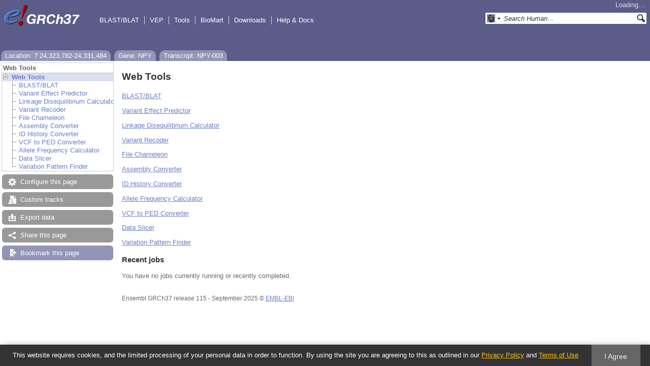

--- FILE ---
content_type: text/html; charset=utf-8
request_url: http://grch37.ensembl.org/Homo_sapiens/Tools/Summary?g=ENSG00000122585;r=7:24323782-24331484;t=ENST00000407573
body_size: 4376
content:
<!DOCTYPE html>
<html lang="en-gb">

<head>
  <title>Web Tools - Homo_sapiens - GRCh37 Archive browser 115</title>

<!--[if lte IE 7]><link rel="stylesheet" type="text/css" media="all" href="/minified/e46ff9975b1d0ad09fa846b13b0c85e8.ie7.css"/><![endif]--><!--[if gt IE 7]><link rel="stylesheet" type="text/css" media="all" href="/minified/e46ff9975b1d0ad09fa846b13b0c85e8.css"/><![endif]--><!--[if !IE]><!--><link rel="stylesheet" type="text/css" media="all" href="/minified/e46ff9975b1d0ad09fa846b13b0c85e8.css"/><!--<![endif]--><!--[if lte IE 7]><link rel="stylesheet" type="text/css" media="all" href="/minified/d0220c52d10b20763f487aa8393afc52.image.ie7.css"/><![endif]--><!--[if gt IE 7]><link rel="stylesheet" type="text/css" media="all" href="/minified/d0220c52d10b20763f487aa8393afc52.image.css"/><![endif]--><!--[if !IE]><!--><link rel="stylesheet" type="text/css" media="all" href="/minified/d0220c52d10b20763f487aa8393afc52.image.css"/><!--<![endif]-->
  <link type="image/png" href="/i/ensembl-favicon.png" rel="icon" />
  <link href="/apple-touch-icon.png" type="image/png" rel="apple-touch-icon" />
  <link title="GRCh37 (All)" href="//grch37.ensembl.org/opensearch/all.xml" type="application/opensearchdescription+xml" rel="search" />
  <link rel="search" title="GRCh37 (H.sap)" type="application/opensearchdescription+xml" href="//grch37.ensembl.org/opensearch/Homo_sapiens.xml" />

  <meta name="google-site-verification" content="tG3WW0bg9gNaIHH002gJl-fV2k0bzf-ZxC8pBqXTaNo" />
<meta name="viewport" content="target-densitydpi=device-dpi, width=device-width, initial-scale=1.0, maximum-scale=2.0, user-scalable=yes" />
<script>var prefetch = ['/minified/615bf2b221257b9dc5e10a4de1c23daa.png','/minified/0c5e197033d435bf211bc13261fa7e76.png','/minified/f5341b71000a5ffa6568388a5ebabbe1.png','/minified/d40289aaea981acd1ce8401247198e93.png','/minified/554afd65d7c3d28f9ec555fcfcc97d72.png','/minified/b626fdb13c6b488bbcd5b07d088989d4.png','/minified/dc70e5b4bed7893237228c404e2992b3.jpg'];</script>
<script defer type="text/javascript" src="/minified/4b7a48a8e892d5085c3cc915148c2936.js"></script>
<script defer type="text/javascript" src="/minified/75636d6c111f0b03b0570d377667d04f.js"></script>

</head>
<body id="ensembl-webpage" data-pace="2" class="mac">

  <div id="min_width_container">
    <div id="min_width_holder">
    
    <!-- Announcement Banner -->    
        
    <!-- /Announcement Banner -->

      <div id="masthead" class="js_panel bar_and_tabs">
        <input type="hidden" class="panel_type" value="Masthead" />
        <div class="logo_holder"><a href="/"><div class="logo-header print_hide" title="Ensembl Home">&nbsp;</div></a><img src="[data-uri]" class="autosprite-src-default-png screen_hide_inline" style="width: 185px;height: 45px;background-size: 1233.33333333333px 878.625px;background-position: -7.4px -325.125px" alt="Ensembl Home" title="Ensembl Home"/></div>
        <div class="mh print_hide">
          <div class="account_holder"><div class="_account_holder"><div class="account-loading">Loading&hellip;</div><form action="/Ajax/accounts_dropdown"></form></div></div>
          <div class="tools_holder"><ul class="tools"><li><a class="constant" href="/Homo_sapiens/Tools/Blast?g=ENSG00000122585;r=7:24323782-24331484;t=ENST00000407573">BLAST/BLAT</a></li><li><a class="constant" href="/info/docs/tools/vep/">VEP</a></li><li><a class="constant" href="/info/docs/tools/index.html">Tools</a></li><li><a class="constant" href="/biomart/martview">BioMart</a></li><li><a class="constant" rel="nofollow" href="/info/data/">Downloads</a></li><li class="last"><a class="constant" rel="nofollow" href="/info/">Help &amp; Docs</a></li></ul><div class="more"><a href="#">More <span class="arrow">&#9660;</span></a></div></div>
          <div class="search_holder print_hide">
    <div id="searchPanel" class="js_panel">
      <input type="hidden" class="panel_type" value="SearchBox" />
      <form action="/Homo_sapiens/Psychic">
        <div class="search print_hide">
          <div class="sites button">
            <img class="search_image no-sprite badge-16" src="/i/species/Homo_sapiens.png" alt="" />
            <img src="[data-uri]" class="autosprite-src-default-png " style="background-position: -798px -47px;background-size: 1000px 781px;height: 16px;width: 7px" />
            <input type="hidden" name="site" value="ensembl" />
          </div>
          <div>
            <label class="hidden" for="se_q">Search terms</label>
            <input class="query inactive" id="se_q" type="text" name="q" value="Search Human&hellip;" data-role="none" onkeydown="if (event.keyCode == 13) { $(this).closest('form').submit(); return false; }" />
          </div>
          <div class="button"><img src="[data-uri]" class="autosprite-src-default-png " style="width: 16px;height: 16px;cursor: pointer;background-position: -292px -47px;background-size: 1000px 781px" alt="Search&nbsp;&raquo;" onClick="$(this).closest('form').submit()"/></div>
        </div>
        <div class="site_menu hidden">
          <div class="ensembl"><img class="no-sprite" src="/i/species/Homo_sapiens.png" class="badge-16" alt="Search Human"/>Search Human<input type="hidden" value="Search Human&hellip;" /></div>
<div class="ensembl_all"><img class="no-sprite" src="/i/search/ensembl.gif" class="badge-16" alt="Search all species"/>Search all species<input type="hidden" value="Search all species&hellip;" /></div>
<div class="ensembl_genomes"><img class="no-sprite" src="/i/search/ensembl_genomes.gif" class="badge-16" alt="Search Ensembl genomes"/>Search Ensembl genomes<input type="hidden" value="Search Ensembl genomes&hellip;" /></div>
<div class="vega"><img class="no-sprite" src="/i/search/vega.gif" class="badge-16" alt="Search Vega"/>Search Vega<input type="hidden" value="Search Vega&hellip;" /></div>
<div class="ebi"><img class="no-sprite" src="/i/search/ebi.gif" class="badge-16" alt="Search EMBL-EBI"/>Search EMBL-EBI<input type="hidden" value="Search EMBL-EBI&hellip;" /></div>
<div class="sanger"><img class="no-sprite" src="/i/search/sanger.gif" class="badge-16" alt="Search Sanger"/>Search Sanger<input type="hidden" value="Search Sanger&hellip;" /></div>

        </div>
      </form>
    </div>
  </div>
        </div>
  
        
        <div class="tabs_holder print_hide"><ul class="tabs"><li class="location short_tab" style="display:none"><span class="dropdown empty"><a href="/Homo_sapiens/Location/View?db=core;g=ENSG00000122585;r=7:24323782-24331484;t=ENST00000407573" title="Location: 7:24,323,782-24,331,484">Location</a><a class="toggle" href="#" rel="location" style="display:none">&#9660;</a></span></li><li class="gene short_tab" style="display:none"><a href="/Homo_sapiens/Gene/Summary?db=core;g=ENSG00000122585;r=7:24323782-24331484;t=ENST00000407573" title="Gene: NPY">Gene</a></li><li class="transcript short_tab" style="display:none"><a href="/Homo_sapiens/Transcript/Summary?db=core;g=ENSG00000122585;r=7:24323782-24331484;t=ENST00000407573" title="Transcript: NPY-003">Transcript</a></li><li class="tools active hidden final short_tab" style="display:none"><span class="dropdown"><a href="/Homo_sapiens/Tools/Summary?g=ENSG00000122585;r=7:24323782-24331484;t=ENST00000407573" title="Tools">Tools</a><a class="toggle" href="#" rel="tools">&#9660;</a></span></li><li class="location long_tab" style="display:block"><span class="dropdown empty"><a href="/Homo_sapiens/Location/View?db=core;g=ENSG00000122585;r=7:24323782-24331484;t=ENST00000407573">Location: 7:24,323,782-24,331,484</a><a class="toggle" href="#" rel="location" style="display:none">&#9660;</a></span></li><li class="gene long_tab" style="display:block"><a href="/Homo_sapiens/Gene/Summary?db=core;g=ENSG00000122585;r=7:24323782-24331484;t=ENST00000407573">Gene: NPY</a></li><li class="transcript long_tab" style="display:block"><a href="/Homo_sapiens/Transcript/Summary?db=core;g=ENSG00000122585;r=7:24323782-24331484;t=ENST00000407573">Transcript: NPY-003</a></li><li class="tools active hidden final long_tab" style="display:block"><span class="dropdown"><a href="/Homo_sapiens/Tools/Summary?g=ENSG00000122585;r=7:24323782-24331484;t=ENST00000407573">Tools</a><a class="toggle" href="#" rel="tools">&#9660;</a></span></li></ul>
    <div class="dropdown history location">
      <h4>Recent locations</h4>
      <ul class="recent"><li><a class="constant clear_history bold" href="/Account/ClearHistory?object=Location">Clear history</a></li></ul>
    </div></div>
        
      </div>

      <div id="main_holder">
      
      <div id="page_nav_wrapper">
        <div id="page_nav" class="nav print_hide js_panel floating">
          
    <input type="hidden" class="panel_type" value="LocalContext" />
    <div class="header">Web Tools</div>
    <ul class="local_context"><li class="last active top_level parent"><img alt="" class="toggle Web_Tools" src="/i/open.gif" /><a title="Web Tools" href="/Homo_sapiens/Tools/Summary?g=ENSG00000122585;r=7:24323782-24331484;t=ENST00000407573" class="Web_Tools">Web Tools</a><ul><li class=""><div><div><div></div><div></div><div></div><div></div></div></div><img src="[data-uri]" class="autosprite-src-default-png " style="width: 14px;height: 14px;background-size: 1000px 781px;background-position: -452px -3px" /><a class="BLAST/BLAT" href="/Homo_sapiens/Tools/Blast?g=ENSG00000122585;r=7:24323782-24331484;t=ENST00000407573" title="BLAST/BLAT">BLAST/BLAT</a></li><li class=""><div></div><div></div><div></div><img src="[data-uri]" class="autosprite-src-default-png " style="height: 14px;width: 14px;background-size: 1000px 781px;background-position: -452px -3px" /><a href="/Homo_sapiens/Tools/VEP?g=ENSG00000122585;r=7:24323782-24331484;t=ENST00000407573" class="Variant_Effect_Predictor" title="Variant Effect Predictor">Variant Effect Predictor</a></li><li class=""><div></div><img src="[data-uri]" class="autosprite-src-default-png " style="background-position: -452px -3px;background-size: 1000px 781px;height: 14px;width: 14px" /><a title="Linkage Disequilibrium Calculator" href="/Homo_sapiens/Tools/LD?g=ENSG00000122585;r=7:24323782-24331484;t=ENST00000407573" class="Linkage_Disequilibrium_Calculator">Linkage Disequilibrium Calculator</a></li><li class=""><div></div><img src="[data-uri]" class="autosprite-src-default-png " style="height: 14px;width: 14px;background-position: -452px -3px;background-size: 1000px 781px" /><a title="Variant Recoder" href="/Homo_sapiens/Tools/VR?g=ENSG00000122585;r=7:24323782-24331484;t=ENST00000407573" class="Variant_Recoder">Variant Recoder</a></li><li class=""><img src="[data-uri]" class="autosprite-src-default-png " style="background-size: 1000px 781px;background-position: -452px -3px;height: 14px;width: 14px" /><a title="File Chameleon" class="File_Chameleon" href="/Homo_sapiens/Tools/FileChameleon?g=ENSG00000122585;r=7:24323782-24331484;t=ENST00000407573">File Chameleon</a></li><li class=""><img src="[data-uri]" class="autosprite-src-default-png " style="height: 14px;width: 14px;background-position: -452px -3px;background-size: 1000px 781px" /><a class="Assembly_Converter" href="/Homo_sapiens/Tools/AssemblyConverter?g=ENSG00000122585;r=7:24323782-24331484;t=ENST00000407573" title="Assembly Converter">Assembly Converter</a></li><li class=""><div></div><img src="[data-uri]" class="autosprite-src-default-png " style="background-position: -452px -3px;background-size: 1000px 781px;height: 14px;width: 14px" /><a href="/Homo_sapiens/Tools/IDMapper?g=ENSG00000122585;r=7:24323782-24331484;t=ENST00000407573" class="ID_History_Converter" title="ID History Converter">ID History Converter</a></li><li class=""><div></div><img src="[data-uri]" class="autosprite-src-default-png " style="width: 14px;height: 14px;background-size: 1000px 781px;background-position: -452px -3px" /><a title="VCF to PED Converter" href="/Homo_sapiens/Tools/VcftoPed?g=ENSG00000122585;r=7:24323782-24331484;t=ENST00000407573" class="VCF_to_PED_Converter">VCF to PED Converter</a></li><li class=""><div></div><img src="[data-uri]" class="autosprite-src-default-png " style="background-size: 1000px 781px;background-position: -452px -3px;height: 14px;width: 14px" /><a href="/Homo_sapiens/Tools/AlleleFrequency?g=ENSG00000122585;r=7:24323782-24331484;t=ENST00000407573" class="Allele_Frequency_Calculator" title="Allele Frequency Calculator">Allele Frequency Calculator</a></li><li class=""><div></div><img src="[data-uri]" class="autosprite-src-default-png " style="height: 14px;width: 14px;background-position: -452px -3px;background-size: 1000px 781px" /><a class="Data_Slicer" href="/Homo_sapiens/Tools/DataSlicer?g=ENSG00000122585;r=7:24323782-24331484;t=ENST00000407573" title="Data Slicer">Data Slicer</a></li><li class="last"><img src="[data-uri]" class="autosprite-src-default-png " style="width: 14px;height: 14px;background-position: -452px -3px;background-size: 1000px 781px" /><a title="Variation Pattern Finder" class="Variation_Pattern_Finder" href="/Homo_sapiens/Tools/VariationPattern?g=ENSG00000122585;r=7:24323782-24331484;t=ENST00000407573">Variation Pattern Finder</a></li></ul></li></ul>
          <div class="tool_buttons"><p class="disabled config" title="There are no options for this page">Configure this page</p><p class="disabled  data" title="">Custom tracks</p><p class="disabled export" title="Generic export has been disabled on this page. Check individual images, tables, etc for download buttons">Export data</p><p class="disabled  share" title="">Share this page</p><p><a href="/Multi/Account/Login?then=/Multi/Account/Bookmark/Add%3Fdescription%3DWeb Tools - Homo_sapiens - GRCh37 Archive browser 115%3Burl%3D//grch37.ensembl.org/Homo_sapiens/Tools/Summary%253Fg%253DENSG00000122585%253Br%253D7:24323782-24331484%253Bt%253DENST00000407573" class="modal_link bookmark">Bookmark this page</a></p></div>
          
          <p class="invisible">.</p>
        </div>
      </div>
    

      <div id="main">
          
          
          
    <div class="panel js_panel">
      <input type="hidden" class="panel_type" value="Content" />
      
        <div class="nav-heading">
          <h1 class="caption">Web Tools</h1>
          <p class="invisible">.</p>
        </div>
        <div class="content"><div class="session_messages js_panel"><input type="hidden" class="panel_type" value="Message"></div><p><a href="/Homo_sapiens/Tools/Blast?db=core;g=ENSG00000122585;r=7:24323782-24331484;t=ENST00000407573">BLAST/BLAT</a><p><a href="/Homo_sapiens/Tools/VEP?db=core;g=ENSG00000122585;r=7:24323782-24331484;t=ENST00000407573">Variant Effect Predictor</a><p><a href="/Homo_sapiens/Tools/LD?db=core;g=ENSG00000122585;r=7:24323782-24331484;t=ENST00000407573">Linkage Disequilibrium Calculator</a><p><a href="/Homo_sapiens/Tools/VR?db=core;g=ENSG00000122585;r=7:24323782-24331484;t=ENST00000407573">Variant Recoder</a><p><a href="/Homo_sapiens/Tools/FileChameleon?db=core;g=ENSG00000122585;r=7:24323782-24331484;t=ENST00000407573">File Chameleon</a><p><a href="/Homo_sapiens/Tools/AssemblyConverter?db=core;g=ENSG00000122585;r=7:24323782-24331484;t=ENST00000407573">Assembly Converter</a><p><a href="/Homo_sapiens/Tools/IDMapper?db=core;g=ENSG00000122585;r=7:24323782-24331484;t=ENST00000407573">ID History Converter</a><p><a href="/Homo_sapiens/Tools/AlleleFrequency?db=core;g=ENSG00000122585;r=7:24323782-24331484;t=ENST00000407573">Allele Frequency Calculator</a><p><a href="/Homo_sapiens/Tools/VcftoPed?db=core;g=ENSG00000122585;r=7:24323782-24331484;t=ENST00000407573">VCF to PED Converter</a><p><a href="/Homo_sapiens/Tools/DataSlicer?db=core;g=ENSG00000122585;r=7:24323782-24331484;t=ENST00000407573">Data Slicer</a><p><a href="/Homo_sapiens/Tools/VariationPattern?db=core;g=ENSG00000122585;r=7:24323782-24331484;t=ENST00000407573">Variation Pattern Finder</a><div class="ajax initial_panel"><input type="hidden" class="ajax_load" name="0x288d46f8" value="/Homo_sapiens/Component/Tools/Summary/tickets?g=ENSG00000122585;r=7:24323782-24331484;t=ENST00000407573"></div><div class="session_messages js_panel"><input type="hidden" class="panel_type" value="Message"></div></div><p class="invisible">.</p>
      
    </div>
  
      </div>
  
        <div id="footer">
          <div class="column-wrapper">
    <div class="column-two left">
      <p>Ensembl GRCh37 release 115 - September 2025 &copy;
        <span class="print_hide"><a href="http://www.ebi.ac.uk/" class="nowrap constant">EMBL-EBI</a></span>
        <span class="screen_hide_inline">EMBL-EBI<br />http://grch37.ensembl.org</span>
      </p>
    </div>
    <div class="column-two right print_hide"><p></p></div>
            <p class="invisible">.</p>
          </div>
          <div class="column-wrapper">
            <p class="invisible">.</p>
          </div>
        </div>
  
      </div>
    </div>
  </div>
  <form id="core_params" action="#" style="display:none">
    <fieldset><input type="hidden" name="t" value="ENST00000407573" /><input type="hidden" name="g" value="ENSG00000122585" /><input type="hidden" name="db" value="core" /><input type="hidden" name="r" value="7:24323782-24331484" /></fieldset>
  </form>
  <input type="hidden" id="species_path" name="species_path" value="/Homo_sapiens" />
  <input type="hidden" id="gdpr_version" name="gdpr_version" value="2.0.0" />
  <input type="hidden" id="gdpr_policy_url" name="gdpr_policy_url" value="https://www.ensembl.org/info/about/legal/privacy.html" />
  <input type="hidden" id="gdpr_terms_url" name="gdpr_terms_url" value="https://www.ebi.ac.uk/about/terms-of-use" />
  <input type="hidden" id="gdpr_cookie_name" name="gdpr_cookie_name" value="ENSEMBL_PRIVACY_POLICY" />
  <input type="hidden" id="species_common_name" name="species_common_name" value="Human" />
  <input type="hidden" id="ensembl_image_root" name="ensembl_image_root" value="/i/" />
  <input type="hidden" id="max_region_length" name="max_region_length" value="1000100" />
  <input type="hidden" id="ensembl_species_image" name="ensembl_species_image" value="/i/species/Homo_sapiens.png" />
    
  <div id="modal_bg"></div>
  <div id="modal_panel" class="js_panel">
    <input type="hidden" class="panel_type" value="ModalContainer" />
    <div class="modal_title">
      <ul class="tabs">
        <li><a class="modal_user_data" href="/Homo_sapiens/UserData/ManageData?time=1769050075">Personal Data</a></li>
      </ul>
      <div class="modal_caption"></div>
      <div class="modal_close"></div>
    </div>
    <div id="modal_user_data" class="modal_content js_panel fixed_width" style="display:none"></div>
    <div id="modal_default" class="modal_content js_panel fixed_width" style="display:none"></div>
    <div class="modal_overlay"><img src="[data-uri]" class="autosprite-src-default-png overlay_close" style="background-position: -642px -115px;background-size: 1000px 781px;height: 20px;width: 20px" alt="close" title="Cancel"/><div class="overlay_content"></div></div>
    <div class="modal_overlay_bg"></div>
  </div>
  
    
    
  <input type="hidden" id="hidden_species_list" name="hidden_species_list" value=Homo_sapiens>
</body>
</html>


--- FILE ---
content_type: text/html; charset=utf-8
request_url: http://grch37.ensembl.org/Homo_sapiens/Component/Tools/Summary/tickets?g=ENSG00000122585;r=7:24323782-24331484;t=ENST00000407573;db=core;time=1769050076720.72
body_size: 645
content:
<div class="js_panel" id="TicketsList"><div><input value="ActivitySummary" type="hidden" class="panel_type" /><input type="hidden" name="_refresh_url" value="/Homo_sapiens/Json/Tools/Summary/refresh_tickets?db=core;g=ENSG00000122585;r=7:24323782-24331484;t=ENST00000407573" /><input type="hidden" name="_tickets_data_hash" value="d751713988987e9331980363e24189ce" /><input type="hidden" name="_auto_refresh" /><h2>Recent jobs</h2><div class="toggleable _activity_summary"><div class="_ticket_table"><p><a href="" class="button _tickets_refresh"><span class="tickets-refresh"></span><span class="hidden tickets-timer"></span><span>Refresh</span></a></p><div><div>
    <table class="autocenter data_table ss" style="width: 100%" cellpadding="0" cellspacing="0">
      <thead><tr class="ss_header"><th class="sort_string" title="Analysis">Analysis</th><th class="sort_string" title="Ticket">Ticket</th><th class="sort_none" title="Jobs">Jobs</th><th class="sort_numeric_hidden" title="Submitted at (GMT)">Submitted at (GMT)</th><th class="sort_none"></th></tr></thead>
      
    </table>
    <div class="data_table_config"><input type="hidden" name="code" value="TicketsList::" /><input type="hidden" name="hiddenColumns" value="[&quot;1&quot;]" /><input type="hidden" name="expopts" value="[]" /></div>
  </div></div></div><div class="_no_jobs hidden"><p>You have no jobs currently running or recently completed.</p></div></div></div></div>

--- FILE ---
content_type: application/x-javascript
request_url: http://grch37.ensembl.org/minified/75636d6c111f0b03b0570d377667d04f.js
body_size: 28827
content:
var $jscomp=$jscomp||{};$jscomp.scope={};$jscomp.findInternal=function(W,aa,ba){W instanceof String&&(W=String(W));for(var Y=W.length,a=0;a<Y;a++){var T=W[a];if(aa.call(ba,T,a,W))return{i:a,v:T}}return{i:-1,v:void 0}};$jscomp.ASSUME_ES5=!1;$jscomp.ASSUME_NO_NATIVE_MAP=!1;$jscomp.ASSUME_NO_NATIVE_SET=!1;$jscomp.SIMPLE_FROUND_POLYFILL=!1;$jscomp.ISOLATE_POLYFILLS=!1;$jscomp.FORCE_POLYFILL_PROMISE=!1;$jscomp.FORCE_POLYFILL_PROMISE_WHEN_NO_UNHANDLED_REJECTION=!1;$jscomp.defineProperty=$jscomp.ASSUME_ES5||"function"==typeof Object.defineProperties?Object.defineProperty:function(W,aa,ba){if(W==Array.prototype||W==Object.prototype)return W;W[aa]=ba.value;return W};$jscomp.getGlobal=function(W){W=["object"==typeof globalThis&&globalThis,W,"object"==typeof window&&window,"object"==typeof self&&self,"object"==typeof global&&global];for(var aa=0;aa<W.length;++aa){var ba=W[aa];if(ba&&ba.Math==Math)return ba}throw Error("Cannot find global object");};$jscomp.global=$jscomp.getGlobal(this);$jscomp.IS_SYMBOL_NATIVE="function"===typeof Symbol&&"symbol"===typeof Symbol("x");$jscomp.TRUST_ES6_POLYFILLS=!$jscomp.ISOLATE_POLYFILLS||$jscomp.IS_SYMBOL_NATIVE;$jscomp.polyfills={};$jscomp.propertyToPolyfillSymbol={};$jscomp.POLYFILL_PREFIX="$jscp$";var $jscomp$lookupPolyfilledValue=function(W,aa){var ba=$jscomp.propertyToPolyfillSymbol[aa];if(null==ba)return W[aa];ba=W[ba];return void 0!==ba?ba:W[aa]};$jscomp.polyfill=function(W,aa,ba,Y){aa&&($jscomp.ISOLATE_POLYFILLS?$jscomp.polyfillIsolated(W,aa,ba,Y):$jscomp.polyfillUnisolated(W,aa,ba,Y))};$jscomp.polyfillUnisolated=function(W,aa,ba,Y){ba=$jscomp.global;W=W.split(".");for(Y=0;Y<W.length-1;Y++){var a=W[Y];if(!(a in ba))return;ba=ba[a]}W=W[W.length-1];Y=ba[W];aa=aa(Y);aa!=Y&&null!=aa&&$jscomp.defineProperty(ba,W,{configurable:!0,writable:!0,value:aa})};$jscomp.polyfillIsolated=function(W,aa,ba,Y){var a=W.split(".");W=1===a.length;Y=a[0];Y=!W&&Y in $jscomp.polyfills?$jscomp.polyfills:$jscomp.global;for(var T=0;T<a.length-1;T++){var L=a[T];if(!(L in Y))return;Y=Y[L]}a=a[a.length-1];ba=$jscomp.IS_SYMBOL_NATIVE&&"es6"===ba?Y[a]:null;aa=aa(ba);null!=aa&&(W?$jscomp.defineProperty($jscomp.polyfills,a,{configurable:!0,writable:!0,value:aa}):aa!==ba&&(void 0===$jscomp.propertyToPolyfillSymbol[a]&&(ba=1E9*Math.random()>>>0,$jscomp.propertyToPolyfillSymbol[a]=$jscomp.IS_SYMBOL_NATIVE?$jscomp.global.Symbol(a):$jscomp.POLYFILL_PREFIX+ba+"$"+a),$jscomp.defineProperty(Y,$jscomp.propertyToPolyfillSymbol[a],{configurable:!0,writable:!0,value:aa})))};$jscomp.polyfill("Array.prototype.find",function(W){return W?W:function(aa,ba){return $jscomp.findInternal(this,aa,ba).v}},"es6","es3");$jscomp.arrayIteratorImpl=function(W){var aa=0;return function(){return aa<W.length?{done:!1,value:W[aa++]}:{done:!0}}};$jscomp.arrayIterator=function(W){return{next:$jscomp.arrayIteratorImpl(W)}};$jscomp.initSymbol=function(){};$jscomp.polyfill("Symbol",function(W){if(W)return W;var aa=function(T,L){this.$jscomp$symbol$id_=T;$jscomp.defineProperty(this,"description",{configurable:!0,writable:!0,value:L})};aa.prototype.toString=function(){return this.$jscomp$symbol$id_};var ba="jscomp_symbol_"+(1E9*Math.random()>>>0)+"_",Y=0,a=function(T){if(this instanceof a)throw new TypeError("Symbol is not a constructor");return new aa(ba+(T||"")+"_"+Y++,T)};return a},"es6","es3");$jscomp.polyfill("Symbol.iterator",function(W){if(W)return W;W=Symbol("Symbol.iterator");for(var aa="Array Int8Array Uint8Array Uint8ClampedArray Int16Array Uint16Array Int32Array Uint32Array Float32Array Float64Array".split(" "),ba=0;ba<aa.length;ba++){var Y=$jscomp.global[aa[ba]];"function"===typeof Y&&"function"!=typeof Y.prototype[W]&&$jscomp.defineProperty(Y.prototype,W,{configurable:!0,writable:!0,value:function(){return $jscomp.iteratorPrototype($jscomp.arrayIteratorImpl(this))}})}return W},"es6","es3");$jscomp.iteratorPrototype=function(W){W={next:W};W[Symbol.iterator]=function(){return this};return W};$jscomp.iteratorFromArray=function(W,aa){W instanceof String&&(W+="");var ba=0,Y=!1,a={next:function(){if(!Y&&ba<W.length){var T=ba++;return{value:aa(T,W[T]),done:!1}}Y=!0;return{done:!0,value:void 0}}};a[Symbol.iterator]=function(){return a};return a};$jscomp.polyfill("Array.prototype.keys",function(W){return W?W:function(){return $jscomp.iteratorFromArray(this,function(aa){return aa})}},"es6","es3");$jscomp.polyfill("Array.prototype.values",function(W){return W?W:function(){return $jscomp.iteratorFromArray(this,function(aa,ba){return ba})}},"es8","es3");(function(W,aa,ba,Y){(function(a){function T(H,A){return H.then(function(D){var C=a.Deferred();setTimeout(function(){C.resolve(D)},A);return C})}function L(H){var A=Zlib.Inflate,D,C,E,c,b=[62,-1,-1,-1,63,52,53,54,55,56,57,58,59,60,61,-1,-1,-1,-2,-1,-1,-1,0,1,2,3,4,5,6,7,8,9,10,11,12,13,14,15,16,17,18,19,20,21,22,23,24,25,-1,-1,-1,-1,-1,-1,26,27,28,29,30,31,32,33,34,35,36,37,38,39,40,41,42,43,44,45,46,47,48,49,50,51];var f=b.length;var h=Array(4*((f+2)/3|0));var d=D=E=C=0;for(c=H.length;d<c;++d){var q=(H.charCodeAt(d)&255)-43;if(!(0>q||q>=f||(q=b[q],0>q)))switch(E){case 0:D=(q&63)<<2;++E;break;case 1:D|=(q&48)>>4;h[C++]=D;D=(q&15)<<4;++E;break;case 2:D|=(q&60)>>2;h[C++]=D;D=(q&3)<<6;++E;break;case 3:D|=q&63,h[C++]=D,E=0}}h.length=C;H=(new A(h)).decompress();A="";for(D=0;D<H.length;D++)A+=String.fromCharCode(H[D]);return a.parseJSON(A)}function N(H,A){var D={};a.each(H.widgets,function(C,E){var c={};a.isArray(E)&&(c=E[1],E=E[0]);a.isFunction(a.fn[E])&&(D[C]=a.fn[E](H,c,D,A))});return D}function O(H,A,D){var C=[],E={};a.each(A,function(b,f){C.push(b)});C.sort(function(b,f){return(A[b].prio||50)-(A[f].prio||50)});a.each(C,function(b,f){var h=A[f];h.frame&&(b=h.frame(D),a.each(b,function(d,q){if("$"!=d)for(q.name=d,q.widget=h,d=0;d<q.tags.length;d++)E[q.tags[d]]||(E[q.tags[d]]=[]),E[q.tags[d]].push(q)}),D=b.$)});var c={};a.each(C,function(b,f){b=A[f];if(b.position)for(var h=0;h<b.position.length;h++)if(E.hasOwnProperty(b.position[h])){h=E[b.position[h]];c[h[0].name]||(c[h[0].name]=[]);c[h[0].name].push([f,b,h[0]]);h.push(h.shift());break}});a.each(c,function(b,f){b=f.slice();b.sort(function(d,q){return(q[1].position_order||50)-(d[1].position_order||50)});for(f=0;f<b.length;f++){var h=a('<div data-widget-name="'+b[f][0]+'"/>');h.append(b[f][1].generate);h=a("<div/>").append(h);b[f][2].$.append(h)}});return D}function I(H,A,D){A.pipes=[];var C=[];a.each(H,function(E,c){C.push(c)});C.sort(function(E,c){return(E.prio||50)-(c.prio||50)});a.each(C,function(E,c){c.pipe&&(A.pipes=A.pipes.concat(c.pipe(D)))})}
function r(H,A,D){var C=!0,E=!1,c=[],b=[],f=[],h={},d=a.extend(!0,{},A);a.each(H.pipes,function(q,G){if(q=G(d,D,h))q.manifest&&(d=q.manifest),q.undo&&c.push(q.undo),q.dundo&&f.push(q.dundo),q.eundo&&b.push(q.eundo),q.no_incr&&(C=!1),q.all_rows&&(E=!0)});return{manifest:d,undo:c,eundo:b,wire:h,incr_ok:C,all_rows:E,dundo:f}}function y(H,A,D,C,E,c){var b=a.extend(!0,{},D.manifest),f=a.Deferred();f.resolve([b,C,0]);F(H,A,"think",1);C=function(h){var d=(0,D.undo[h[2]])(h[0],h[1],E,c);return[d[0],d[1],h[2]+1]};for(b=0;b<D.undo.length;b++)f=T(f.then(C),10);return f=f.then(function(h){F(H,A,"think",-1);return{orient:h[0],data:h[1]}})}function m(H,A,D,C,E){a.each(H.eundo,function(c,b){C=b(C,A,D,E)});return C}function k(H,A){var D=A.data("view");a(".layout",A).html('<div data-widget-name="'+D.format+'">'+H[D.format].layout(A,H)+"</div>");var C=a("div[data-widget-name="+D.format+"]",A);C.hasClass("_inited")||(C.addClass("_inited"),H[D.format].go(A,C))}function l(H,A,D,C,E,c,b){var f=H.data("grid")||[],h=H.data("grid-manifest")||[],d,q=H.data("grid-series")||[],G={};for(d=0;d<q.length;d++)G[q[d]]=d;for(d=0;d<b.length;d++)G.hasOwnProperty(b[d])||(G[b[d]]=q.length,q.push(b[d]));H.data("grid-series",q);q=[];for(d=0;d<b.length;d++)q.push(G[b[d]]);a.orient_compares_equal(c,h)||(f=[],H.data("grid-manifest",c));for(c=0;c<A.length;c++){h=C;d=0;if(!h)for(h=[],b=0;b<A[c].length;b++)h[E+b]=E+b;for(b=0;b<h.length;b++)h[b]&&h[b]>d&&(d=h[b]);for(b=0;b<=d;b++)f[b]||(f[b]=[]);for(b=0;b<A[c].length;b++)d=null,D[c][b]||(d=A[c][b]),f[h[b+E]][q[c]]=d}H.data("grid",f)}function n(H,A,D,C,E,c){var b=H.data("grid")||[],f=H.data("grid-series")||[],h=H.data("keymeta")||{};A=m(D,b,f,A,h)||{};var d=H.data("ranges")||{};D=H.data("range-manifest")||[];a.orient_compares_equal(C,D)||(d={},H.data("range-manifest",C));a.each(A,function(q,G){var U=a.find_type(c,E.colconf[q]).merge;d[q]=U(d[q],G)});H.data("ranges",d);H.trigger("range-updated")}function u(H,A){var D=H.data("keymeta")||{};a.each(A||{},function(C,E){D[C]||(D[C]={});a.each(E||{},function(c,b){D[C][c]||(D[C][c]={});a.each(b||{},function(f,h){D[C][c][f]||(D[C][c][f]={});a.each(h||{},function(d,q){D[C][c][f][d]=q})})})});H.data("keymeta",D)}function g(H,A,D,C,E,c,b,f){var h=a.Deferred();h.resolve([0,D]);F(H,A,"think",1);for(var d=function(G){var U=(0,C.dundo[G[0]])(E,D,c,b,f);return[G[0]+1,U]},q=0;q<C.dundo.length;q++)h=T(h.then(d),10);return h.then(function(G){F(H,A,"think",-1);return G[1]})}function p(H,A,D,C,E){console.log("render_grid",C,E);var c=A.data("view"),b=A.data("grid"),f=A.data("grid-series");-1==E&&(E=b.length);return y(H,A,D,b,f,c).then(function(h){D.all_rows&&(C=0,E=h.data.length);a.orient_compares_equal(h.orient,c)&&g(H,A,h.data,D,h.orient,f,C,E).then(function(d){H[c.format].add_data(A,d,f,C,E,h.orient);H[c.format].truncate_to(A,d,f,h.orient)})})}function w(H,A){null!==na&&p(H,A,na,X,ca).then(function(){null!==ha&&ha.resolve();na=ha=null})}function v(H,A,D,C,E){null===na&&(na=D);a.orient_compares_equal(na,D)||(null!==ha&&(ha.resolve(),ha=null),X=C,ca=E,na=D);null===ha&&(ha=a.Deferred());C<X&&(-1<ca&&(ca+=X-C),X=C);-1==ca||-1==E?ca=-1:C+E>X+ca&&(ca=C+E-X);(D.incr_ok||A.data("complete"))&&w(H,A);return ha}function B(H){var A,D=[],C=[],E=0;for(A=0;A<H.nulls.length;A++){var c=L(H.nulls[A]),b=L(H.data[A]);E+=H.len[A];for(var f=0;f<c.length;f++){0===A&&(D[f]=[],C[f]=[]);for(var h=0,d=[],q=0;q<c[f].length;q++)c[f][q]?d.push(null):d.push(b[f][h++]);D[f]=D[f].concat(d);C[f]=C[f].concat(c[f])}}return{data:D,nulls:C,totlen:E}}function J(H,A,D,C,E,c){u(A,D.keymeta);var b=A.data("manifest"),f=B(C);l(A,f.data,f.nulls,c,C.start,b.manifest,C.series);n(A,D.enums||{},b,D.shadow,E,H);var h=A.data("min-size")||0;h<C.shadow_num&&(h=C.shadow_num);A.data("min-size",h);a.each(H,function(d,q){q.size&&q.size(A,h)});return[C.start,f.totlen]}function Q(H){var A={};H=H.split("?",2);if(2>H.length)return A;H=H[1].split(";");for(var D=0;D<H.length;D++){var C=H[D].split("=");A[C[0]]=C[1]}return A}function x(H,A,D,C){if(A.closest("html").length){var E=A.data("manifest");D.more&&t(H,A,E,D.more,C);if(a.orient_compares_equal(E.manifest,D.orient)){F(H,A,"think",1);var c=a.Deferred().resolve([0,-1,-1]);D.more||(console.log("complete"),A.data("complete",!0),w(H,A));for(var b=function(h){var d=(new Date).getTime(),q=J(H,A,D,D.responses[h[0]],C,D.order);if(-1==h[1]||q[0]<h[1])h[1]=q[0];if(-1==h[2]||q[0]+q[1]>h[2])h[2]=q[0]+q[1];h=a.Deferred().resolve([h[0]+1,h[1],h[2]]);return 25>(new Date).getTime()-d?h:T(h,10)},f=0;f<D.responses.length;f++)c=c.then(b);c=c.then(function(h){return v(H,A,E,h[1],h[2]-h[1])}).then(function(){D.more||F(H,A,"load",-1);F(H,A,"think",-1)})}}}function t(H,A,D,C,E){null===C&&F(H,A,"load",1);A.data("complete",!1);console.log("incomplete");if(!a.orient_compares_equal(D.manifest,wa)){console.log("Cancelling outstanding");for(var c=0;c<ka.length;c++)ka[c]&&ka[c].abort(),ka[c]=null;ia=0;wa=D.manifest}ia||(ka=[]);c=A.data("payload_one");u(A,c.keymeta);if(c&&a.orient_compares_equal(D.manifest,E.orient))A.data("payload_one",""),x(H,A,c,E);else{null===C&&F(H,A,"think",1);c=a.extend({},D.manifest,D.wire);var b=A.data("src");D=a.extend({},Q(b),{keymeta:JSON.stringify(A.data("keymeta")||{}),wire:JSON.stringify(c),orient:JSON.stringify(D.manifest),more:JSON.stringify(C),config:JSON.stringify(E),series:JSON.stringify(E.columns),ssplugins:JSON.stringify(E.ssplugins),source:"enstab"});var f=ka.length;ia++;ka[f]=a.post(A.data("src"),D,function(h){ka[f]=null;ia--;null===C&&F(H,A,"think",-1);x(H,A,h,E)},"json")}}function F(H,A,D,C,E){if(E!==Y&&null!==E){if(sa.hasOwnProperty(E)&&0<C)return;sa[E]=1}var c=-1;ra[D]||(ra[D]=0);0===ra[D]&&C&&(c=1);ra[D]+=C;0>ra[D]&&(ra[D]=0);0===ra[D]&&C&&(c=0);if(-1==c)return a.Deferred().resolve();E!==Y&&null!==E&&0===c&&sa.hasOwnProperty(E)&&delete sa[E];a.each(H,function(f,h){h.flux&&(h.flux(A,D,c),A.trigger("flux-"+D,[c?!0:!1]))});var b=a.Deferred();setTimeout(function(){b.resolve()},1);return b}function z(H,A){a.each(H,function(D,C){C.go_data&&C.go_data(A)})}function R(H,A,D,C){a.each(H,function(E,c){c.paint&&(C=c.paint(A,D,C))});return C}
function K(H,A,D){xa++;var C=H.data("src");A=a.extend({},Q(C),{activity:"save_orient",source:"enstab",keymeta:JSON.stringify(H.data("keymeta")||{}),config:JSON.stringify(A),ssplugins:JSON.stringify(A.ssplugins),orient:JSON.stringify(D),seq:xa});a.post(H.data("src"),A,function(E){},"json")}function M(H,A){var D=H.data("src");A=a.extend({},Q(D),{activity:"load_orient",source:"enstab",keymeta:JSON.stringify(H.data("keymeta")||{}),config:JSON.stringify(A),ssplugins:JSON.stringify(A.ssplugins)});a.post(D,A,function(C){H.data("view",C.orient);H.trigger("view-updated")},"json")}function P(H){var A=a.parseJSON(H.text()),D=[],C=[];C=N(A,function(b){var f=1===arguments.length?[arguments[0]]:Array.apply(null,arguments);b=f[0];var h={_all:!0,_any:!1,_last:Y};f=f.slice(1);a.each(D,function(d,q){d=C[q];d[b]&&(f.push(h._last),h[q]=d[b].apply(this,f),f.pop(),h._all=h._all&&h[q],h._any=h._any||h[q],h._last=h[q])});return h});a.each(C,function(b,f){D.push(b)});D.sort(function(b,f){return(C[b].prio||50)-(C[f].prio||50)});var E=a('<div class="layout"/>');E=O(A,C,E);I(C,A,E);E.data("src",H.attr("href"));H.replaceWith(E);H={columns:A.columns};var c=a.extend(!0,{},A.orient);E.data("view",c).data("old-view",{}).data("config",H);E.data("payload_one",A.payload_one);delete A.payload_one;E.on("think-on",function(b,f){F(C,E,"think",1,f)});E.on("think-off",function(b,f){F(C,E,"think",-1,f)});E.on("flux-update",function(b,f){E.trigger("flux-"+f,[ra[f]?!0:!1])});k(C,E);E.on("view-updated",function(){var b=E.data("view");K(E,A,b);var f=E.data("old-view");b.format!=f.format&&k(C,E);F(C,E,"think",1).then(function(){var h=C,d=E,q=d.data("manifest")||{},G=a.extend(!0,{},d.data("view"));d.data("orient",G);G=r(A,G,q.manifest);d.data("manifest",G);na=null;a.orient_compares_equal(G.manifest,q.manifest)?v(h,d,G,0,-1):(console.log("crusty data"),t(h,d,G,null,A));E.data("old-view",a.extend(!0,{},b));F(C,E,"think",-1)})});E.on("markup-activate",function(b,f){z(C,f)});E.on("spawn",function(b,f,h){b=E.data("src");f=a.extend({},E.data("view"),f);var d=Math.floor(1E9*Math.random());f=a.extend({},Q(b),{keymeta:JSON.stringify(E.data("keymeta")||{}),config:JSON.stringify(A),orient:JSON.stringify(f),wire:JSON.stringify(f),ssplugins:JSON.stringify(A.ssplugins),spawntoken:d,more:JSON.stringify(null),source:"enstab",incr_ok:0});var q='<form method="POST" id="spawn" action="'+b+'">';a.each(f,function(ea,Z){Z=a("<div/>").text(Z).html().replace(/"/g,"&quot;");q+='<input type="hidden" name="'+ea+'" value="'+Z+'"/>'});q+="</form><script>\x3c/script>";h.contents().find("body").empty().append(q);h.contents().find("#spawn").submit();var G=0,U=function(){var ea=ba.cookie.split("spawntoken="),Z=null;2==ea.length&&(Z=ea.pop().split(";").shift());Z==d?F(C,E,"think",-1,"spawn"):600>G++&&setTimeout(U,1E3)};F(C,E,"think",1,"spawn");U()});E.on("paint-individual",function(b,f,h,d){f.html(R(C,E,h,d))});a("div[data-widget-name]",E).each(function(b,f){b=a(f);f=b.attr("data-widget-name");b.hasClass("_inited")||(b.addClass("_inited"),C[f].go(E,b))});E.data("abandon-ship")||M(E,A)}var X=0,ca=0,na=null,ha=null,ia=0,ka=[],wa={},ra={},sa={},xa=+Date.now();a.orient_compares_equal=function(H,A){if(H===A)return!0;if(!a.isPlainObject(H)&&!a.isArray(H)||!a.isPlainObject(A)&&!a.isArray(A)||(a.isArray(H)?!a.isArray(A):a.isArray(A)))return!1;var D=!0;a.each(H,function(C,E){a.orient_compares_equal(A[C],E)||(D=!1)});a.each(A,function(C,E){a.orient_compares_equal(H[C],E)||(D=!1)});return D};a.find_type=function(H,A){var D;a.each(H,function(C,E){if(E.types)for(C=0;C<E.types.length;C++)E.types[C].name==A.type_js&&(D=E.types[C])});return D?D:null};a.debounce=function(H,A){var D;return function(){var C=this,E=arguments;D||(D=setTimeout(function(){D=null;H.apply(C,E)},A))}};a.whenquiet=function(H,A,D,C){var E;return function(){D&&D.trigger("think-on",[C]);var c=this,b=arguments;E&&clearTimeout(E);E=setTimeout(function(){E=null;D&&D.trigger("think-off",[C]);H.apply(c,b)},A)}};a.fn.newTable=function(){this.each(function(H,A){P(a(A))});return this}})(jQuery);(function(a){function T(L,N,O){return(parseFloat(L)-
parseFloat(N))*O}a.fn.new_table_clientsort=function(L,N,O){function I(m){return m}function r(m){var k=[],l=!0;a.each(m.sort,function(n,u){if(k)if(L.colconf[u.key])if(n=a.find_type(O,L.colconf[u.key]),n.sort){var g=n.clean;g||(g=I);k.push({dir:u.dir,fn:n.sort,clean:g,key:u.key});L.colconf[u.key].incr_ok||(l=!1)}else k=null;else k=null});if(!k)return null;k.push({dir:1,fn:T,clean:I,key:"__tie"});return{stages:k,incr_ok:l}}function y(m,k){if(!(m&&k&&m.sort&&k.sort)||1<m.sort.length||1<k.sort.length||m.sort[0].key!=k.sort[0].key||m.sort[0].dir!=-k.sort[0].dir)return null;m.sort[0].dir*=-1;return function(l,n,u){for(var g=-1,p=0;p<u.length;p++)u[p]==k.sort[0].key&&(g=p);var w=[[],[]];a.each(n,function(v,B){w[0+(null===B[g])].push(B)});w[0].reverse();w[1].reverse();l.sort[0].dir*=-1;return[l,w[0].concat(w[1])]}}a.each(L.columns,function(m,k){});return{generate:function(){},go:function(m,k){},pipe:function(m){return[function(k,l,n){if(!k.sort)return null;if(n=y(k,l))return{undo:n};var u=r(k);if(!u)return null;var g=k.sort;k.sort=(l||{}).sort;m.trigger("think-on",["sort"]);return{undo:function(p,w,v){for(var B={},J=0;J<v.length;J++)B[v[J]]=J;w=w.slice();a.each(w,function(t,F){F[v.length]=t});var Q={},x=m.data("keymeta")||{};v=v.slice();v.push("__tie");B.__tie=v.length-1;w.sort(function(t,F){for(var z=u.stages,R=0,K=0;K<z.length;K++){var M=z[K];if(!R){Q[M.key]||(Q[M.key]={});var P=t[B[M.key]],X=F[B[M.key]];(R=!(null!==P&&P!==Y)-!(null!==X&&X!==Y))||(R=M.fn(M.clean(P),M.clean(X),M.dir,Q[M.key],x,M.key))}}return R});p.sort=g;m.trigger("think-off",["sort"]);return[p,w]},no_incr:!u.incr_ok}}]}}}})(jQuery);(function(a){a.fn.new_table_columns=function(T,L,N,O){function I(m,k){var l=m.data("view").off_columns;a("li input",k).each(function(){var n=a(this);n.prop("checked",!l||!l[n.data("key")])})}function r(m,k){var l={};a("li input",k).each(function(){var n=a(this);l[n.data("key")]=!n.prop("checked")});k=m.data("view");k.off_columns=l;m.data("view",k).trigger("view-updated")}var y=a.debounce(function(m,k){r(m,k)},1E3);return{generate:function(){var m='<div class="col_toggle"><div class="toggle">Show/hide columns<ul class="floating_popup">';a.each(T.columns,function(k,l){k=T.colconf[l];O("unshowable",k)._any||(m+='<li><input type="checkbox" data-key="'+l+'"><span>'+(k.label||l)+"</span></li>")});return m+="</ul></div></div>"},go:function(m,k){var l=a(".toggle",k),n=a(".floating_popup",k);l.click(function(){n.toggle()});m.on("view-updated",function(){I(m,n)});a("li",n).click(function(){var u=a("input",this);u.prop("checked",!u.prop("checked"));y(m,n);return!1});a("input",n).click(function(u){y(m,n);u.stopPropagation()});I(m,n)},position:L.position,pipe:function(){return[function(m,k){if(!k)return null;var l=!0;a.each(k.off_columns||{},function(u,g){!m.off_columns[u]&&k.off_columns[u]&&(l=!1)});var n=m.off_columns;l&&(m.off_columns=k.off_columns);return{undo:function(u,g){u.off_columns=n;return[u,g]}}}]}}}})(jQuery);(function(a){a.fn.new_table_config=function(T,L,N,O){return{columns:function(I,r){a.each(I.columns,function(y,m){y=I.colconf[m];O("unshowable",y)._any||r.push(O("layout_th",m,y)._last)})}}}})(jQuery);(function(a){a.fn.newtable_decorate=function(T,L,N){function O(r,y,m,k,l,n,u){a.each(N,function(g,p){if(p[l]&&p[l][y]&&p[l][y][m]){g=p[l][y][m];p=[];for(var w=0;w<g.length;w++){var v=g[w](m,k,n,u);v&&p.push(v)}r[m]||(r[m]=[]);r[m]=r[m].concat(p)}});a.each(r,function(g,p){p.sort(function(w,v){return(v.prio||50)-(w.prio||50)})})}function I(r,y,m){var k={};r=r.data("keymeta")||{};var l={};a.each(r,function(n,u){n=n.split("/",2);"decorate"==n[0]&&(l[n[1]]=u)});k={};a.each(l,function(n,u){a.each(u,function(g,p){O(k,n,g,p,y,m,l)})});return k}return{prio:90,paint:function(r,y,m){return[function(){for(var k=I(r,"decorate_one")[y]||[],l=0;l<k.length;l++)m=k[l].go(m);""==m&&(m="No data");return m}]},pipe:function(r){return[function(y,m){return{dundo:function(k,l,n,u,g){k=[];for(var p=I(r,"decorators",n),w=0;w<l.length;w++)k[w]=l[w];for(w=u;w<u+g;w++){for(var v=[],B=0;B<l[w].length;B++){var J=l[w][B],Q=n[B];if(J===Y||null===J)J="";if(p[Q]){Q=p[Q];for(var x=0;x<Q.length;x++)J=Q[x].go(J,l[w],n)}J||(J="-");v[B]=J}k[w]=v}return k}}}]}}}})(jQuery);(function(a){a.fn.newtable_decorate_also=function(T,L){function N(I,r,y){var m={};a.each(y,function(k,l){m[l]=k});return{go:function(k,l){for(var n=r["*"].cols||[],u=[],g=!0,p=0;p<n.length;p++){var w=n[p],v=l[m[w]];null===v||v===Y?g=!1:u.push("<small>("+l[m[w]]+")</small>")}return g?k+" "+u.join(" "):k}}}var O={};a.each(T.colconf,function(I,r){r.decorate&&-1!=a.inArray("also",r.decorate)&&(O[I]=[N])});return{decorators:{also:O}}}})(jQuery);(function(a){a.fn.newtable_decorate_editorial=function(T,L){function N(I,r,y){r["*"]&&r["*"].source&&(I=r["*"].source);for(var m=-1,k=0;k<y.length;k++)y[k]==I&&(m=k);return{go:function(l,n){if(-1==m)return l;if(!l)return"-";n=n[m];var u=r[n];return u?'<div align="center"><div title="'+(u.helptip||n)+'" class="_ht score '+u.cssclass+'">'+l+"</div></div>":l}}}var O={};a.each(T.colconf,function(I,r){r.decorate&&-1!=a.inArray("editorial",r.decorate)&&(O[I]=[N])});return{decorators:{editorial:O}}}})(jQuery);(function(a){a.fn.newtable_decorate_fancy_position=function(T,L){function N(I,r,y){return{go:function(m,k){if(k=m.match(/^(.*?):(\d+)-(\d+)([+-]?)$/))m=k[2]+"-"+k[3],k[2]==k[3]&&(m=k[2]),m="<b>"+k[1]+"</b>:"+m,k[4]&&(m+=" ("+k[4]+")");return m}}}var O={};a.each(T.colconf,function(I,r){r.decorate&&-1!=a.inArray("fancy_position",r.decorate)&&(O[I]=[N])});return{decorators:{fancy_position:O}}}})(jQuery);(function(a){function T(L,N){return'<div class="coltab"><span class="coltab-tab" style="background-color: '+
L+';">&nbsp;</span><div class="coltab-text">'+N+"</div></div>"}a.fn.newtable_decorate_iconic=function(L,N){function O(m,k){return{go:function(l){var n=k[l]||{};n.icon?l='<img src="'+n.icon+'"/>'+l:n.coltab&&(l=T(n.coltab,l));return l}}}function I(m,k,l,n){var u=null,g={};a.each(l,function(w,v){g[v]=w});var p=!1;k["*"]&&k["*"].icon_source&&(u=g[k["*"].icon_source],p=!0);return{prio:10,go:function(w,v){var B=w.split("~"),J=k;if(u||0===u)B=[v[u]],J=n.iconic[k["*"].icon_source];v="";for(var Q=0;Q<B.length;Q++){var x="",t={};J[B[Q]]&&(t=J[B[Q]]);if(t.icon){var F="";t.helptip&&(F+=' class="_tht" title="'+t.helptip+'" ');x+='<img src="'+t.icon+'" '+F+"/>"}else t.helptip&&(x='<span class="ht _tht"><span class="_ht_tip hidden">'+t.helptip+"</span>"),x+=B[Q],B[Q]||(x+="-"),t.helptip&&(x+="</span>"),t.coltab&&(x=T(t.coltab,x));v+=x}p&&(""!=v&&(v+=" "),v+=w);B.length&&""!==w||(v="-");return v}}}var r={},y={};a.each(L.colconf,function(m,k){k.decorate&&-1!=a.inArray("iconic",k.decorate)&&(r[m]=[I],y[m]=[O])});return{decorators:{iconic:r},decorate_one:{iconic:y}}}})(jQuery);(function(a){function T(L,N,O,I,r){var y=[L],m=[N],k=[O];"\r"==(L||"").charAt(0)&&(y=L.substring(1).split("\r"),m=N.substring(1).split("\r"));"\r"==(O||"").charAt(0)&&(k=O.substring(1).split("\r"));html="";for(L=0;L<m.length;L++)L&&(html+=", "),N=m[L],O=r,L<k.length&&(O+=' title="'+k[L]+'"'),y[L]&&(N='<a href="'+y[L]+'"'+O+">"+N+"</a>"),html+=N;I&&(html+='<br /><span class="small" style="white-space:nowrap;"><b>ID: </b>'+I+"</span>");return html}a.fn.newtable_decorate_link=function(L,N){function O(r,y,m){var k={};a.each(m,function(l,n){k[n]=l});y["*"]&&y["*"].base_url&&y["*"].base_url.match(/\?/)&&(y["*"].query=function(l){var n={};a.each(l.split("?")[1].split(/;|&/),function(u,g){g=g.split("=");n[g[0]]=g[1]});return n}(y["*"].base_url),y["*"].base_url=y["*"].base_url.split(/\?/)[0]);return{go:function(l,n){if(y["*"]){var u="";y["*"].url_rel&&(u=' rel="'+y["*"].url_rel+'"');if(y["*"].url_column){var g="";y["*"].title_column&&(g=n[k[y["*"].title_column]]);var p="";y["*"].extra_column&&(p=n[k[y["*"].extra_column]]);var w=n[k[y["*"].url_column]];l=T(w,l,g,p,u)}else if(y["*"].base_url){w=y["*"].base_url;g=y["*"].params||{};p=y["*"].query||{};var v=!0,B;for(B in g)if(g.hasOwnProperty(B)){var J=g[B];J=g[B]?n[k[J]]:!1;null===J||J===Y?v=!1:!1===J?delete p[B]:p[B]=encodeURIComponent(J)}if(!v)return l;w=function(Q,x){return(x=a.map(x,function(t,F){return F+"="+t}).sort().join(";"))?Q+"?"+x:Q}(w,p);l=l.match(/<a/)?l.replace(/href="/g,'href="'+w):'<a href="'+w+'"'+u+">"+l+"</a>"}}return l}}}
var I={};a.each(L.colconf,function(r,y){y.decorate&&-1!=a.inArray("link",y.decorate)&&(I[r]=[O])});return{decorators:{link:I}}}})(jQuery);(function(a){a.fn.newtable_decorate_recolour=function(T,L){function N(I,r,y){if(r["*"]&&r["*"].recolour)var m=r["*"].recolour;return{go:function(k,l){if(!m)return k;a.each(m,function(n,u){k=k.replace(new RegExp(n,"g"),'<span style="color:'+u+'">'+n+"</span>")});return k}}}var O={};a.each(T.colconf,function(I,r){r.decorate&&-1!=a.inArray("recolour",r.decorate)&&(O[I]=[N])});return{decorators:{recolour:O}}}})(jQuery);(function(a){a.fn.newtable_decorate_toggle=function(T,L){function N(I,r,y){var m={};a.each(y,function(k,l){m[l]=k});return{go:function(k,l){var n=r["*"].max||20;if(r["*"].separator){for(var u=RegExp(r["*"].separator||"s"),g=[];;){var p=u.exec(k);if(null===p){g.push(k);break}else g.push(k.substring(0,p.index)),k=k.substring(p.index),g.push(k.substring(0,p[0].length)),k=k.substring(p[0].length)}k=g}else k=k.split("");g=k.slice();u="";p=!1;var w=r["*"].highlight_col,v=r["*"].highlight_over||0,B,J=[],Q=2;w&&k.length>2*v&&(B=l[m[w]]);r["*"].highlight_pos&&B&&(J=B.split(",").map(Number).sort(),Q=1);for(l=0;l<k.length;l+=Q){k[l].length>n&&(k[l]=k[l].substring(0,n-2)+"...",p=!0);if(J.length)for(w=J.length-1;0<=w;w--){if(v=new RegExp("^(.{"+(J[w]-1)+"})(.{1})?(.+)?$"),v=k[l].match(v))k[l]=v[1]+(v[2]?"<b>"+v[2]+"</b>":"")+(v[3]?v[3]:""),g[l]=v[1]+(v[2]?"<b>"+v[2]+"</b>":"")+(v[3]?v[3]:"")}else if(w=k[l]==B)k[l]="<b>"+k[l]+"</b>",g[l]="<b>"+g[l]+
"</b>";u+=k[l];l<k.length-1&&(u+=k[l+1])}return p?(n=g.join(""),'<div class="newtable_toggle"><span class="newtable_toggle_short">'+u+'</span><span class="newtable_toggle_long">'+n+'</span><span class="newtable_toggle_img"/></div>'):g.join("")}}}var O={};a.each(T.colconf,function(I,r){r.decorate&&-1!=a.inArray("toggle",r.decorate)&&(O[I]=[N])});return{decorators:{toggle:O},go_data:function(I){I.find(".newtable_toggle_img").on("click",function(){a(this).closest(".newtable_toggle").toggleClass("open")})}}}})(jQuery);(function(a){a.fn.newtable_diagonal=function(T,L,N,O){function I(y,m,k){return{go:function(l,n){return'<div style="text-align: center">'+l+"</div>"}}}var r={};a.each(T.colconf,function(y,m){m.heading&&m.heading.diagonal&&(r[y]=[I])});return{prio:75,decorate_heading:function(y,m,k,l){l===Y&&(l=k);if(y.heading&&y.heading.diagonal)return y=a("<span/>").html(l).addClass("newtable_diagonal"),m.addClass("newtable_diagonal_th"),a("<div/>").append(y).html();m.addClass("newtable_not_diagonal_th");return l},decorators:{diagonal:r}}}})(jQuery);(function(a){a.fn.newtable_export=function(T,L){return{generate:function(){return'<div><a class="newtable_export" href="#">Export</a><iframe class="newtable_export_iframe"></iframe></div>'},go:function(N,O){a("a",O).on("click",function(I){I=a(".newtable_export_iframe",O);N.trigger("spawn",[{format:"export"},I]);return!1})},position:L.position,position_order:90}}})(jQuery);(function(a){function T(L){for(var N in L)if(L.hasOwnProperty(N))return!1;return!0}a.fn.new_table_filter=function(L,N,O){function I(x,t,F){var z;a.each(O,function(R,K){if(K[t])for(R=0;R<K[t].length;R++)K[t][R].name==x&&(z=K[t][R])});return z?z:null!==F?I(F,t,null):null}function r(x,t,F,z){var R="Filter table rows by "+F+".";""==t&&(t="more",R="Filter by other columns.");x='<li class="t prec_'+(z?"pri":"sec")+'" data-idx="'+x+'"><div class="x"><span></span></div><div class="b"><span class="k _ht">'+F+'</span><span class="v _ht">All</span><div class="m newtable_filtertype_'+t+'" data-filter="'+t+'">'+
F+"</div></div></li>";t=a("<div/>");t.append(a(x)).find(".b ._ht").attr("title",R);return t.html()}function y(x,t,F){var z=t.find(".m");a(".newtable_filter li .m:visible").each(function(){z.length&&z[0]==this||a(this).hide()});t.length&&!F&&(z.is(":visible")?z.hide():(u(x,t,z),w(z)))}function m(x,t){a(".newtable_filter .prec_sec",x).length||x.find(".more").hide()}function k(x){var t=x.closest(".new_table_wrapper");x.hasClass("prec_sec")&&(x.removeClass("prec_sec").addClass("prec_pri"),m(t))}function l(x,t){var F=a("<ul/>");a(".newtable_filter .prec_sec",x).each(function(){var z=a(this);a("<li/>").text(a(".k",z).text()).appendTo(F).on("click",function(R){k(z);y(x,z,!1)})});t.empty().append(F)}function n(x,t,F,z){var R=a("<ul/>").appendTo(x),K=a("<li/>").html("Apply &raquo;").addClass("apply").appendTo(R);z||K.addClass("unchanged");x.closest(".m").on("okable",function(M,P){K.toggleClass("unchanged",P?!1:!0)});K.click(function(){if(!a(this).hasClass("unchanged")){x.closest(".m").hide();var M=F.data("filter-state"),P=t.data("view");P.filter||(P.filter={});var X=F.data("idx");X=L.columns[X];T(M)?delete P.filter[X]:P.filter[X]=M;T(P.filter)&&delete P.filter;t.data("view",P);p(t,F);t.trigger("view-updated")}});a("<li/>").text("Cancel").addClass("cancel").appendTo(R).click(function(){x.closest(".m").hide()})}function u(x,t,F){var z=t.data("idx");if(-1==z)l(x,F);else{z=L.columns[z];var R=(x.data("view").filter||{})[z]||{},K=L.colconf[z].range,M=(x.data("ranges")||{})[z];M||(M=[]);var P=x.data("keymeta").filter;P&&(P=P[z]);K=I(K,"filters","class");var X=a("<div/>");F.empty().append(X);F=a('<div class="head"/>').appendTo(X);var ca=L.colconf[z];ca=ca.filter_label||ca.label||ca.title||z;a('<div class="title"/>').appendTo(F).html(ca);$summary=a('<div class="summary"/>').html("&#x00A0;").appendTo(F);var na=a('<div class="more"/>').text("more rows pending").appendTo($summary);x.on("flux-load",function(ha,ia){na.toggle(ia)});x.trigger("flux-update",["load"]);a(".new_table_loading:visible",x);$stext=a('<div class="summary_text"/>').html("&#x00A0;").appendTo($summary);K.visible(M)?(F=!!t.find(".m:visible").length,ca=t.data("filter-state"),F&&ca!==Y&&(R=ca),K.display(X,t,M,R,P,z,x),z=a('<div class="tail"/>').appendTo(X),n(z,x,t,F)):a("<div/>").addClass("none_present").text("None present").appendTo(X)}}function g(x,t,F){x=x.columns[t.closest("li").data("idx")];F.filter&&F.filter.hasOwnProperty(x)&&delete F.filter[x];T(F.filter)&&delete F.filter}function p(x,t){var F=x.data("view"),z=t.data("idx");if(-1==z)t.addClass("more");else{z=L.columns[z];var R=(x.data("keymeta")||{}).filter;R&&(R=R[z]);var K=(x.data("ranges")||{})[z]||{},M=I(L.colconf[z].range,"filters","class");(F.filter||{}).hasOwnProperty(z)?(F=M.text(F.filter[z],K,R),a(".v",t).text(F),t.addClass("restricted"),k(t)):(a(".v",t).text("All"),t.removeClass("restricted"));F=a(".newtable_filter",x);z=a(".t",F);F.toggle(!!z.length);m(x)}x=a(".m",t);x.length&&x.is(":visible")&&w(x)}function w(x){x.closest(".b").find("._ht:data(ui-tooltip)").helptip("close");x.show();var t=x.offset().left+x.width();t>a("html").width()&&x.css("left",a("html").width()-t-8+"px")}function v(x,t,F,z){a.each(z,function(R,K){a.each(K,function(M,P){M==t&&F.value(x,null,0)})})}function B(x,t,F,z){a.each(z,function(R,K){a.each(K,function(M,P){M==t&&a.each(P,function(X,ca){"*"!=X&&F.value(x,X,0)})})})}function J(x,t,F){x.undo=function(P,X,ca,na){delete P.enumerate;return[P,X]};var z=(t||{}).filter||{};F=(F||{}).filter||{};var R={};a.each(z,function(P,X){R[P]=1});var K=1;a.each(F,function(P,X){R.hasOwnProperty(P)||(K=0)});if(!K)return null;var M=0;a.each(R,function(P,X){(X=L.colconf[P])?(X=a.find_type(O,X))&&X.match?(R[P]=X,M++):K=0:(R[P]=null,M++)});if(!K||!M)return null;a.each(R,function(P,X){for(P=0;P<L.columns.length;P++);});x.undo=function(P,X,ca,na){delete P.enumerate;for(var ha={},ia=0;ia<ca.length;ia++)ha[ca[ia]]=ia;ca=[];for(ia=0;ia<X.length;ia++){var ka=!0;a.each(R,function(wa,ra){if(null!==ra){var sa=X[ia][ha[wa]];sa=null===sa||sa===Y?[sa]:ra.split?ra.split(sa):[sa];for(var xa=!1,H=0;H<sa.length;H++)if(ra.match(z[wa],sa[H])){xa=!0;break}xa||(ka=!1)}});ka&&ca.push(X[ia])}P.filter=z;return[P,ca]};x.all_rows=!0;delete t.filter}var Q={};return{generate:function(){var x="",t=[];a.each(L.columns,function(F,z){var R=t.push,K=L.colconf[z].primary;var M=L.colconf[z];if(M.range){var P=M.filter_label||M.label||z;M.range?(Q[z]=M,z=r(F,M.range,P,M.primary)):z=""}else z="";R.call(t,[K,F,z])});t.sort(function(F,z){return F[0]?z[0]?F[0]-z[0]:-1:z[0]?1:F[1]-z[1]});a.each(t,function(F,z){x+=z[2]});x+=r(-1,"","Filter Other Columns",!0);return'<div class="newtable_filter"><span class="intro">Filter</span><ul>'+
x+"</ul></div>"},position:N.position,go:function(x,t){a("li.t",t).on("update",function(F,z){a(this).data("filter-state",z);a(this).find(".apply").removeClass("unchanged")});x.on("range-updated",function(F){a("li.t",t).each(function(){var z=a(this);p(x,z);var R=a(".m",z);R.is(":visible")&&(u(x,z,R),w(R))})});a(".x",t).on("click",function(F){var z=x.data("view");g(L,a(this),z);x.data("view",z);x.trigger("view-updated");z=a(this).closest("li");p(x,z);a(".newtable_filter li .m:visible",t).each(function(){a(this).hide()});F.stopPropagation()});a("li.t",t).each(function(){p(x,a(this))});a("html").on("click",function(F){if(x.closest("html").length){var z=a(F.target).closest(".newtable_filter li.t");F=a(F.target).closest(".newtable_filter li.t .m");y(x,z,!!F.length)}});a(".b ._ht",t).helptip()},pipe:function(){return[function(x,t){var F=[],z={};a.each(Q,function(K,M){(M=a.find_type(O,M))?z[K]=M:F.push(K)});F.length?x.enumerate=F:delete x.enumerate;var R={eundo:function(K,M,P,X){for(var ca=0;ca<P.length;ca++){var na=z[P[ca]],ha=Y;X&&X.enumerate&&X.enumerate[P[ca]]&&(ha=X.enumerate[P[ca]]["*"]);if(na){var ia={};ha&&(ha.from_keymeta&&B(ia,P[ca],na,X),ha.merge&&(ia=na.merge(ia,ha.merge)));ha=Y;X&&X.filter&&X.filter[P[ca]]&&(ha=X.filter[P[ca]]["*"]);ha&&ha.maybe_blank&&v(ia,P[ca],na,X);for(ha=0;ha<M.length;ha++){var ka=M[ha][ca];if(ka!==Y&&(ka=na.split&&null!==ka?na.split(ka):[ka],ka!==Y&&null!==ka))for(var wa=0;wa<ka.length;wa++)na.value(ia,ka[wa],1)}na.finish&&(ia=na.finish(ia,P[ca],X));K[P[ca]]=ia}else ha&&ha.merge&&(K[P[ca]]=ha.merge)}return K}};T(x.filter)&&delete x.filter;J(R,x,t);return R}]}}}})(jQuery);(function(a){function T(m,k,l){var n=0,u=0;a.each(l,function(g,p){u++;k[p]||n++});m.text("("+n+"/"+u+" on)");m.closest(".m").trigger("okable",[n?!0:!1])}function L(m,k,l,n,u,g){for(var p=!0,w=0;w<k.length;w++)if(!n[k[w]]!=!!l[k[w]]){p=!1;break}m.find(".bakery li").each(function(){var v=a(this);v.data(u)==g&&v.toggleClass("disabled",p)})}function N(m,k,l,n){var u={};a.each(l||{},function(v,B){if("*"!=v&&B.baked)for(var J=0;J<B.baked.length;J++)u[B.baked[J]]||(u[B.baked[J]]={}),u[B.baked[J]][v]=1});var g=((l||{})["*"]||{}).bakery||[];for(l=0;l<g.length;l++){var p=g[l].key,w=u[p];w&&L(m,n,w,k,"bake",p)}g={};for(l=0;l<n.length;l++)g[n[l]]=1;L(m,n,[],k,"all","off");L(m,n,g,k,"all","on")}function O(m,k,l,n,u,g,p){var w={};k.children("ul").children("li").each(function(){var v=a(this),B=v.data("key"),J=((u||{})[B]||{}).baked||[],Q=!1;if("bakery"==l)for(var x=0;x<J.length;x++)J[x]==n&&(Q=!0);else"all"==l?(!0===n&&(Q=!0),!1===n&&(Q=!1)):(Q=v.hasClass("on"),B==n&&(Q=!Q));Q?v.addClass("on"):(w[B]=1,v.removeClass("on"))});m.trigger("update",w);T(g,w,p);N(m,w,u,p)}function I(m,k){m.attr("title",k).addClass("_ht").helptip()}function r(m,k,l,n,u,g,p){g=[];var w=a("<li/>").text("Turn All Off").data("all","off");I(w,"Turn off all types below");g.push(w);w.click(function(){O(l,k,"all",!1,p,n,u)});var v=((p||{})["*"]||{}).bakery||[];for(w=0;w<v.length;w++){var B=a("<li/>").text(v[w].label).data("bake",v[w].key);I(B,v[w].helptip);g.push(B);(function(J){B.click(function(){O(l,k,"bakery",v[J].key,p,n,u)})})(w)}w=a("<li/>").addClass("allon").text("Turn All On").data("all","on");I(w,"Turn on all types below");g.push(w);w.click(function(){O(l,k,"all",!0,p,n,u)});m=a("<ul/>").addClass("bakery").appendTo(m);g[0].addClass("first");g[g.length-1].addClass("last");2<g.length&&g[g.length-1].addClass("last_of_many");for(w=0;w<g.length;w++)m.append(g[w])}function y(m,k){k=((k||{})["*"]||{}).bakefoot||[];if(k.length){m=a("<ul/>").appendTo(m);for(var l=0;l<k.length;l++)a("<li/>").appendTo(m).html(k[l])}}a.fn.newtable_filter_class=function(m,k){return{filters:[{name:"class",display:function(l,n,u,g,p,w,v){var B=m.colconf[w],J=a(".summary_text",l).text("(x/y on)"),Q=a('<div class="baked"/>').appendTo(l),x=a('<div class="bakefoot"/>').appendTo(l),t=a('<div class="body"/>').appendTo(l),F=u.counts,z=u.keys.slice();r(Q,t,n,J,z,w,p);y(x,p);B.filter_sorted||z.sort(function(M,P){return M.localeCompare(P)});var R,K=[0];4<z.length&&(K=[0,z.length/
3,2*z.length/3],t.addClass("use_cols"));l=z.indexOf("");-1!==l&&(z.splice(l,1),z.push(""));a.each(z,function(M,P){M>=K[0]&&(R=a("<ul/>").appendTo(t),K.shift());M=a("<li/>").data("key",P).appendTo(R);var X=F[P];a("<div/>").text("("+X+")").addClass("more").appendTo(M);X=a("<div/>").addClass("main").appendTo(M);v.trigger("paint-individual",[X,w,P]);M.data("val",P);g[P]||M.addClass("on");M.on("click",function(){O(n,t,"one",P,p,J,z)})});T(J,g,z);N(n,g,p,z)},text:function(l,n){var u={};a.each(l,function(w,v){u[w]=1});var g=[],p=[];a.each(n.keys||[],function(w,v){w=""===v?"blank":v;u[v]?p.push(w):g.push(w)});l="None";g.length<=p.length?l=g.join(", "):g.length&&(l="All except "+p.join(", "));20<l.length&&(l=l.substr(0,20)+"...("+g.length+"/"+n.keys.length+")");return l},visible:function(l){return l&&l.keys&&!!l.keys.length}}]}}})(jQuery);(function(a){function T(m,k,l,n){var u=a(".slider",m);u.rangeslider("get");var g=m.data("position");g.min=k;g.max=l;n||(u=a(".slider",m),m=u.rangeslider("options").fixed,u=u.rangeslider("get_limits"),g.imp_nulls=!1,m&&k==u[0]&&l==u[1]&&(g.imp_nulls=!0),m||null!==k||null!==l||(g.imp_nulls=!0))}function L(m,k){var l=m.data("position"),n=null===l.min,u=null===l.max,g=a(".slider_feedback",m);m=k.summary_prefix(m);g.text(m+(n?"Min":k.round_out(l.min))+" - "+m+(u?"Max":k.round_out(l.max)))}function N(m){var k=a(".slider_unspecified input",m);m=m.data("position");var l=m.exp_nulls;null==l&&(l=m.imp_nulls);k.length&&(l?k.prop("checked",!0):k.prop("checked",!1))}function O(m,k){var l=k.data("position"),n={};n.no_nulls=l.exp_nulls!==Y&&null!==l.exp_nulls?!l.exp_nulls:!l.imp_nulls;m.additional_update(n,k);var u=a(".slider",k);u.rangeslider("options").fixed&&(u=u.rangeslider("get_limits"),n.min==u[0]&&(n.min=null),n.max==u[1]&&(n.max=null));n.min=m.round_out(l.min);n.max=m.round_out(l.max);n.no_nulls||delete n.no_nulls;null===n.min&&delete n.min;null===n.max&&delete n.max;k.trigger("update",n)}function I(m,k,l,n,u,g,p){n*=1;u*=1;return a("<div/>").appendTo(k).rangeslider({min:n,max:u,fixed:g&&g["*"]&&g["*"].fixed,integer:g&&g["*"]&&g["*"].integer,soggy:g&&g["*"]&&g["*"].logarithmic,slide:function(w,v){T(l,w,v,!0);L(l,m);N(l)},stop:function(w,v){T(l,w,v,!1);L(l,m);N(l);O(m,l)}})}function r(m,k,l,n,u,g){var p=a("<div/>").addClass("newtable_range");a("<div/>").addClass("slider_feedback").appendTo(p);var w=a("<div/>").addClass("slider_main").appendTo(p);if(u&&u["*"]){var v=u["*"].endpoint_left,B=u["*"].endpoint_right;u["*"].slider_class&&w.addClass(u["*"].slider_class)}v||(v="");B||(B="");v&&a("<div/>").addClass("slider_left").html(v).appendTo(w);I(m,w,k,l,n,u,g);B&&a("<div/>").addClass("slider_right").html(B).appendTo(w);u&&u["*"]&&u["*"].blank_button&&(l=a("<div/>").addClass("slider_unspecified"),l.append("<span>include blank</span>"),n=a('<input type="checkbox"/>').appendTo(l),l.appendTo(p),n.on("click",function(){var J=a(".slider_unspecified input",k);k.data("position").exp_nulls=J.prop("checked");O(m,k)}).prop("checked",!0));return p}var y={position:{summary_prefix:function(m){return m.data("slider-chr")+
":"},additional_update:function(m,k){m.chr=k.data("slider-chr")},preproc_values:function(m){var k=null;a.each(m,function(l,n){n.best&&(k=n)});return k},text_prefix:function(m){return m.chr+":"},draw_additional:function(m,k){m.data("slider-chr",k.chr)},round_out:function(m){return m}},range:{summary_prefix:function(m){return""},additional_update:function(m,k){},preproc_values:function(m){return m},text_prefix:function(m){return""},draw_additional:function(m,k){},round_out:function(m){m=a.isNumeric(m)?parseFloat(m.toPrecision(2)):m;return m}}};a.fn.newtable_filter_range=function(m,k){var l=[];a.each(y,function(n,u){l.push({name:n,display:function(g,p,w,v,B){w=u.preproc_values(w);a(".slider",g);B=r(u,p,w.min,w.max,B,w);p.data("position",{min:null,max:null,nulls:!0,imp_nulls:!0,exp_nulls:null});u.draw_additional(p,w);g.append(B);a(".slider",B);g=v.min;v=v.max;B=a(".slider",p);w=B.rangeslider("options").fixed;B=B.rangeslider("get_limits");g===Y&&(g=w?B[0]:null);v===Y&&(v=w?B[1]:null);w=p.data("position");w.min=g;w.max=v;g=a(".slider",p);v=p.data("position");g.rangeslider("set",v.min,v.max);L(p,u);N(p)},text:function(g,p,w){w=w&&w["*"]&&w["*"].fixed;var v=g.hasOwnProperty("min"),B=g.hasOwnProperty("max");if(!v&&!B||w&&g.min==p.min&&g.max==p.max)return g.no_nulls?"All except blank":"All";p=u.text_prefix(g)+(v?g.min:"Min")+" - "+u.text_prefix(g)+(B?g.max:"Max");g.no_nulls||(p+=" or blank");return p},visible:function(g){return g?(g=u.preproc_values(g))&&g.hasOwnProperty("min"):!1}})});return{filters:l}}})(jQuery);(function(a){a.fn.newtable_frame_default=function(T,L){return{frame:function(N){for(var O=a('<div class="new_table_wrapper"/>'),I=a('<div class="new_table_top"/>').appendTo(O),r=[],y=0;3>y;y++)r[y]=a('<div class="new_table_section new_table_section_'+y+'"/>'),r[y].appendTo(I);I=a("<div/>").appendTo(O);y=a('<div class="before"/>');var m=a('<div class="newtable_controller"/>');O.prepend(m).prepend(y).append(N);return{$:O,before:{tags:["before"],$:y},controller:{tags:["controller","pre"],$:m},topper:{tags:["full","inner","full-inner","top-full-inner"],$:I},nw:{tags:["top","left","top-left"],$:r[0]},n:{tags:["top","middle","top-middle"],$:r[1]},ne:{tags:["top","right","top-right"],$:r[2]}}}}}})(jQuery);(function(a){a.fn.newtable_helptip=function(T,L){return{go_data:function(N){a("._tht",N).on("mouseenter",function(){a(this).addClass("_ht").removeClass("_tht").helptip().helptip("open")})}}}})(jQuery);(function(a){a.fn.newtable_helptip_header=function(T,L,N,O){return{prio:50,decorate_heading:function(I,r,y,m){m===Y&&(m=y);I.help&&(I=a('<span class="ht _ht"/>').attr("title",I.help).html(m),m=a("<div/>").append(I).html());return m}}}})(jQuery);(function(){function a(c){throw c;}function T(c,b){c=c.split(".");var f=x;c[0]in f||!f.execScript||f.execScript("var "+c[0]);for(var h;c.length&&(h=c.shift());)c.length||void 0===b?f=f[h]?f[h]:f[h]={}:f[h]=b}function L(c,b){this.index="number"===typeof b?b:0;this.i=0;this.buffer=c instanceof(t?Uint8Array:Array)?c:new(t?Uint8Array:Array)(32768);2*this.buffer.length<=this.index&&a(Error("invalid index"));this.buffer.length<=this.index&&this.f()}function N(c){this.buffer=new(t?Uint16Array:Array)(2*c);this.length=0}function O(c){var b=c.length,f=0,h=Number.POSITIVE_INFINITY,d,q,G;for(q=0;q<b;++q)c[q]>f&&(f=c[q]),c[q]<h&&(h=c[q]);var U=1<<f;var ea=new(t?Uint32Array:Array)(U);var Z=1;var da=0;for(d=2;Z<=f;){for(q=0;q<b;++q)if(c[q]===Z){var fa=0;var S=da;for(G=0;G<Z;++G)fa=fa<<1|S&1,S>>=1;S=Z<<16|q;for(G=fa;G<U;G+=d)ea[G]=S;++da}++Z;da<<=1;d<<=1}return[ea,f,h]}function I(c,b){this.h=X;this.w=0;this.input=t&&c instanceof Array?new Uint8Array(c):c;this.b=0;b&&(b.lazy&&(this.w=b.lazy),"number"===typeof b.compressionType&&(this.h=b.compressionType),b.outputBuffer&&(this.a=t&&b.outputBuffer instanceof Array?new Uint8Array(b.outputBuffer):b.outputBuffer),"number"===typeof b.outputIndex&&(this.b=b.outputIndex));this.a||(this.a=new(t?Uint8Array:Array)(32768))}function r(c,b){this.length=c;this.H=b}function y(c,b){function f(ta,ua){var V=ta.H,oa=[],ya=0;var za=na[ta.length];oa[ya++]=za&65535;oa[ya++]=za>>16&255;oa[ya++]=za>>24;switch(!0){case 1===V:var ja=[0,V-1,0];break;case 2===V:ja=[1,V-2,0];break;case 3===V:ja=[2,V-3,0];break;case 4===V:ja=[3,V-4,0];break;case 6>=V:ja=[4,V-5,1];break;case 8>=V:ja=[5,V-7,1];break;case 12>=V:ja=[6,V-9,2];break;case 16>=V:ja=[7,V-13,2];break;case 24>=V:ja=[8,V-17,3];break;case 32>=V:ja=[9,V-25,3];break;case 48>=V:ja=[10,V-33,4];break;case 64>=V:ja=[11,V-49,4];break;case 96>=V:ja=[12,V-65,5];break;case 128>=V:ja=[13,V-97,5];break;case 192>=V:ja=[14,V-129,6];break;case 256>=V:ja=[15,V-193,6];break;case 384>=V:ja=[16,V-257,7];break;case 512>=V:ja=[17,V-385,7];break;case 768>=V:ja=[18,V-513,8];break;case 1024>=V:ja=[19,V-769,8];break;case 1536>=V:ja=[20,V-1025,9];break;case 2048>=V:ja=[21,V-1537,9];break;case 3072>=V:ja=[22,V-2049,10];break;case 4096>=V:ja=[23,V-3073,10];break;case 6144>=V:ja=[24,V-4097,11];break;case 8192>=V:ja=[25,V-6145,11];break;case 12288>=V:ja=[26,V-8193,12];break;case 16384>=V:ja=[27,V-12289,12];break;case 24576>=V:ja=[28,V-16385,13];break;case 32768>=V:ja=[29,V-24577,13];break;default:a("invalid distance")}za=ja;oa[ya++]=za[0];oa[ya++]=za[1];oa[ya++]=za[2];V=0;for(ya=oa.length;V<ya;++V)da[fa++]=oa[V];la[oa[0]]++;va[oa[3]]++;S=ta.length+ua-1;Z=null}var h,d,q,G,U={},ea,Z,da=t?new Uint16Array(2*b.length):[],fa=0,S=0,la=new(t?Uint32Array:Array)(286),va=new(t?Uint32Array:Array)(30),ma=c.w;if(!t){for(d=0;285>=d;)la[d++]=0;for(d=0;29>=d;)va[d++]=0}la[256]=1;var qa=0;for(h=b.length;qa<h;++qa){d=G=0;for(q=3;d<q&&qa+d!==h;++d)G=G<<8|b[qa+d];void 0===U[G]&&(U[G]=[]);d=U[G];if(!(0<S--)){for(;0<d.length&&32768<qa-d[0];)d.shift();if(qa+3>=h){Z&&f(Z,-1);d=0;for(q=h-qa;d<q;++d){var pa=b[qa+d];da[fa++]=pa;++la[pa]}break}0<d.length?(ea=m(b,qa,d),Z?Z.length<ea.length?(pa=b[qa-1],da[fa++]=pa,++la[pa],f(ea,0)):f(Z,-1):ea.length<ma?Z=ea:f(ea,0)):Z?f(Z,-1):(pa=b[qa],da[fa++]=pa,++la[pa])}d.push(qa)}da[fa++]=256;la[256]++;c.M=la;c.L=va;return t?da.subarray(0,fa):da}function m(c,b,f){var h,d=0,q=c.length;var G=0;var U=f.length;a:for(;G<U;G++){var ea=f[U-G-1];var Z=3;if(3<d){for(Z=d;3<Z;Z--)if(c[ea+Z-1]!==c[b+Z-1])continue a;Z=d}for(;258>Z&&b+Z<q&&c[ea+Z]===c[b+Z];)++Z;Z>d&&(h=ea,d=Z);if(258===Z)break}return new r(d,b-h)}function k(c,b){var f=c.length,h=new N(572),d=new(t?Uint8Array:Array)(f),q;if(!t)for(q=0;q<f;q++)d[q]=0;for(q=0;q<f;++q)0<c[q]&&h.push(q,c[q]);c=Array(h.length/2);var G=new(t?Uint32Array:Array)(h.length/2);if(1===c.length)return d[h.pop().index]=1,d;q=0;for(f=h.length/2;q<f;++q)c[q]=h.pop(),G[q]=c[q].value;b=l(G,G.length,b);q=0;for(f=c.length;q<f;++q)d[c[q].index]=b[q];return d}function l(c,b,f){function h(va){var ma=ea[va][Z[va]];ma===b?(h(va+1),h(va+1)):--G[ma];++Z[va]}var d=new(t?Uint16Array:Array)(f),q=new(t?Uint8Array:Array)(f),G=new(t?Uint8Array:Array)(b),U=Array(f),ea=Array(f),Z=Array(f),da=(1<<f)-b,fa=1<<f-1,S;d[f-1]=b;for(S=0;S<f;++S)da<fa?q[S]=0:(q[S]=1,da-=fa),da<<=1,d[f-2-S]=(d[f-1-S]/2|0)+b;d[0]=q[0];U[0]=Array(d[0]);ea[0]=Array(d[0]);for(S=1;S<f;++S)d[S]>2*d[S-1]+q[S]&&(d[S]=2*d[S-
1]+q[S]),U[S]=Array(d[S]),ea[S]=Array(d[S]);for(da=0;da<b;++da)G[da]=f;for(fa=0;fa<d[f-1];++fa)U[f-1][fa]=c[fa],ea[f-1][fa]=fa;for(da=0;da<f;++da)Z[da]=0;1===q[f-1]&&(--G[0],++Z[f-1]);for(S=f-2;0<=S;--S){f=da=0;var la=Z[S+1];for(fa=0;fa<d[S];fa++)f=U[S+1][la]+U[S+1][la+1],f>c[da]?(U[S][fa]=f,ea[S][fa]=b,la+=2):(U[S][fa]=c[da],ea[S][fa]=da,++da);Z[S]=0;1===q[S]&&h(S)}return G}function n(c){var b=new(t?Uint16Array:Array)(c.length),f=[],h=[],d=0,q,G;var U=0;for(q=c.length;U<q;U++)f[c[U]]=(f[c[U]]|0)+
1;U=1;for(q=16;U<=q;U++)h[U]=d,d+=f[U]|0,d<<=1;U=0;for(q=c.length;U<q;U++)for(d=h[c[U]],h[c[U]]+=1,f=b[U]=0,G=c[U];f<G;f++)b[U]=b[U]<<1|d&1,d>>>=1;return b}function u(c,b){this.l=[];this.m=32768;this.e=this.g=this.c=this.q=0;this.input=t?new Uint8Array(c):c;this.s=!1;this.n=ia;this.C=!1;if(b||!(b={}))b.index&&(this.c=b.index),b.bufferSize&&(this.m=b.bufferSize),b.bufferType&&(this.n=b.bufferType),b.resize&&(this.C=b.resize);switch(this.n){case ha:this.b=32768;this.a=new(t?Uint8Array:Array)(32768+
this.m+258);break;case ia:this.b=0;this.a=new(t?Uint8Array:Array)(this.m);this.f=this.K;this.t=this.I;this.o=this.J;break;default:a(Error("invalid inflate mode"))}}function g(c,b){for(var f=c.g,h=c.e,d=c.input,q=c.c,G=d.length;h<b;)q>=G&&a(Error("input buffer is broken")),f|=d[q++]<<h,h+=8;c.g=f>>>b;c.e=h-b;c.c=q;return f&(1<<b)-1}function p(c,b){var f=c.g,h=c.e,d=c.input,q=c.c,G=d.length,U=b[0];for(b=b[1];h<b&&!(q>=G);)f|=d[q++]<<h,h+=8;d=U[f&(1<<b)-1];G=d>>>16;c.g=f>>G;c.e=h-G;c.c=q;return d&65535}
function w(c){function b(U,ea,Z){var da,fa=this.z,S,la;for(la=0;la<U;)switch(da=p(this,ea),da){case 16:for(S=3+g(this,2);S--;)Z[la++]=fa;break;case 17:for(S=3+g(this,3);S--;)Z[la++]=0;fa=0;break;case 18:for(S=11+g(this,7);S--;)Z[la++]=0;fa=0;break;default:fa=Z[la++]=da}this.z=fa;return Z}var f=g(c,5)+257,h=g(c,5)+1,d=g(c,4)+4,q=new(t?Uint8Array:Array)(ka.length),G;for(G=0;G<d;++G)q[ka[G]]=g(c,3);if(!t)for(G=d,d=q.length;G<d;++G)q[ka[G]]=0;d=O(q);q=new(t?Uint8Array:Array)(f);G=new(t?Uint8Array:Array)(h);c.z=0;c.o(O(b.call(c,f,d,q)),O(b.call(c,h,d,G)))}function v(c){if("string"===typeof c){c=c.split("");var b;var f=0;for(b=c.length;f<b;f++)c[f]=(c[f].charCodeAt(0)&255)>>>0}f=1;b=0;for(var h=c.length,d,q=0;0<h;){d=1024<h?1024:h;h-=d;do f+=c[q++],b+=f;while(--d);f%=65521;b%=65521}return(b<<16|f)>>>0}function B(c,b){this.input=c;this.c=0;if(b||!(b={}))b.index&&(this.c=b.index),b.verify&&(this.N=b.verify);var f=c[this.c++];var h=c[this.c++];switch(f&15){case C:this.method=C;break;default:a(Error("unsupported compression method"))}0!==((f<<8)+h)%31&&a(Error("invalid fcheck flag:"+((f<<8)+h)%31));h&32&&a(Error("fdict flag is not supported"));this.B=new u(c,{index:this.c,bufferSize:b.bufferSize,bufferType:b.bufferType,resize:b.resize})}function J(c,b){this.input=c;this.a=new(t?Uint8Array:Array)(32768);this.h=E.k;c={};var f;!b&&(b={})||"number"!==typeof b.compressionType||(this.h=b.compressionType);for(f in b)c[f]=b[f];c.outputBuffer=this.a;this.A=new I(this.input,c)}function Q(c,b){var f,h;if(Object.keys)var d=Object.keys(b);else for(q in d=[],f=0,b)d[f++]=q;f=0;for(h=d.length;f<h;++f){var q=d[f];T(c+"."+q,b[q])}}var x=this,t="undefined"!==typeof Uint8Array&&"undefined"!==typeof Uint16Array&&"undefined"!==typeof Uint32Array&&"undefined"!==typeof DataView;L.prototype.f=function(){var c=this.buffer,b,f=c.length,h=new(t?Uint8Array:Array)(f<<1);if(t)h.set(c);else for(b=0;b<f;++b)h[b]=c[b];return this.buffer=h};L.prototype.d=function(c,b,f){var h=this.buffer,d=this.index,q=this.i,G=h[d];f&&1<b&&(c=8<b?(P[c&255]<<24|P[c>>>8&255]<<16|P[c>>>16&255]<<8|P[c>>>24&255])>>32-b:P[c]>>8-b);if(8>b+q)G=G<<b|c,q+=b;else for(f=0;f<b;++f)G=G<<1|c>>b-f-1&1,8===++q&&(q=0,h[d++]=P[G],G=0,d===h.length&&(h=this.f()));h[d]=G;this.buffer=h;this.i=q;this.index=d};L.prototype.finish=function(){var c=this.buffer,b=this.index,f;0<this.i&&(c[b]<<=8-this.i,c[b]=P[c[b]],b++);t?f=c.subarray(0,b):(c.length=b,f=c);return f};var F=new(t?Uint8Array:Array)(256),z;for(z=0;256>z;++z){var R=z,K=R,M=7;for(R>>>=1;R;R>>>=1)K<<=1,K|=R&1,--M;F[z]=(K<<M&255)>>>0}var P=F;N.prototype.getParent=function(c){return 2*((c-2)/4|0)};N.prototype.push=function(c,b){var f,h=this.buffer;var d=this.length;h[this.length++]=b;for(h[this.length++]=c;0<d;)if(f=this.getParent(d),h[d]>h[f])c=h[d],h[d]=h[f],h[f]=c,c=h[d+1],h[d+1]=h[f+1],h[f+1]=c,d=f;else break;return this.length};N.prototype.pop=function(){var c=this.buffer,b;var f=c[0];var h=c[1];this.length-=2;c[0]=c[this.length];c[1]=c[this.length+1];for(b=0;;){var d=2*b+2;if(d>=this.length)break;d+2<this.length&&c[d+2]>c[d]&&(d+=2);if(c[d]>c[b]){var q=c[b];c[b]=c[d];c[d]=q;q=c[b+1];c[b+1]=c[d+1];c[d+1]=q}else break;b=d}return{index:h,value:f,length:this.length}};var X=2;F={NONE:0,r:1,k:X,O:3};var ca=[];for(z=0;288>z;z++)switch(!0){case 143>=z:ca.push([z+48,8]);break;case 255>=z:ca.push([z-144+400,9]);break;case 279>=z:ca.push([z-256,7]);break;case 287>=z:ca.push([z-280+192,8]);break;default:a("invalid literal: "+z)}I.prototype.j=function(){var c,b=this.input;switch(this.h){case 0:var f=0;for(c=b.length;f<c;){var h=t?b.subarray(f,f+65535):b.slice(f,f+65535);f+=h.length;var d=f===c,q=this.a,G=this.b;if(t){for(q=new Uint8Array(this.a.buffer);q.length<=G+h.length+5;)q=new Uint8Array(q.length<<1);q.set(this.a)}d=d?1:0;q[G++]=d|0;d=h.length;var U=~d+65536&65535;q[G++]=d&255;q[G++]=d>>>8&255;q[G++]=U&255;q[G++]=U>>>8&255;if(t)q.set(h,G),G+=h.length,q=q.subarray(0,G);else{d=0;for(U=h.length;d<U;++d)q[G++]=h[d];q.length=G}this.b=G;this.a=q}break;case 1:f=new L(t?new Uint8Array(this.a.buffer):this.a,this.b);f.d(1,1,!0);f.d(1,2,!0);b=y(this,b);h=0;for(q=b.length;h<q;h++)if(c=b[h],L.prototype.d.apply(f,ca[c]),256<c)f.d(b[++h],b[++h],!0),f.d(b[++h],5),f.d(b[++h],b[++h],!0);else if(256===c)break;this.a=f.finish();this.b=this.a.length;break;case X:c=new L(t?new Uint8Array(this.a.buffer):this.a,this.b);var ea,Z,da,fa=[16,17,18,0,8,7,9,6,10,5,11,4,12,3,13,2,14,1,15];U=Array(19);var S;G=X;c.d(1,1,!0);c.d(G,2,!0);b=y(this,b);var la=k(this.M,15);var va=n(la);G=k(this.L,7);d=n(G);for(ea=286;257<ea&&0===la[ea-1];ea--);for(Z=30;1<Z&&0===G[Z-1];Z--);var ma=ea,qa=Z;var pa=new(t?Uint32Array:Array)(ma+qa);var ta=new(t?Uint32Array:Array)(316),ua;var V=new(t?Uint8Array:Array)(19);for(S=da=0;S<ma;S++)pa[da++]=la[S];for(S=0;S<qa;S++)pa[da++]=G[S];if(!t)for(S=0,qa=V.length;S<qa;++S)V[S]=0;S=ua=0;for(qa=pa.length;S<qa;S+=da){for(da=1;S+da<qa&&pa[S+da]===pa[S];++da);ma=da;if(0===pa[S])if(3>ma)for(;0<ma--;)ta[ua++]=0,V[0]++;else for(;0<ma;){var oa=138>ma?ma:138;oa>ma-3&&oa<ma&&(oa=ma-3);10>=oa?(ta[ua++]=17,ta[ua++]=oa-3,V[17]++):(ta[ua++]=18,ta[ua++]=oa-11,V[18]++);ma-=oa}else if(ta[ua++]=pa[S],V[pa[S]]++,ma--,3>ma)for(;0<ma--;)ta[ua++]=pa[S],V[pa[S]]++;else for(;0<ma;)oa=6>ma?ma:6,oa>ma-3&&oa<ma&&(oa=ma-3),ta[ua++]=16,ta[ua++]=oa-3,V[16]++,ma-=oa}pa=t?ta.subarray(0,ua):ta.slice(0,ua);V=k(V,7);for(S=0;19>S;S++)U[S]=V[fa[S]];for(da=19;4<da&&0===U[da-1];da--);fa=n(V);c.d(ea-257,5,!0);c.d(Z-1,5,!0);c.d(da-4,4,!0);for(S=0;S<da;S++)c.d(U[S],3,!0);S=0;for(U=pa.length;S<U;S++)if(h=pa[S],c.d(fa[h],V[h],!0),16<=h){S++;switch(h){case 16:q=2;break;case 17:q=3;break;case 18:q=7;break;default:a("invalid code: "+h)}c.d(pa[S],q,!0)}q=[va,la];d=[d,G];h=q[0];q=q[1];G=d[0];va=d[1];d=0;for(U=b.length;d<U;++d)if(f=b[d],c.d(h[f],q[f],!0),256<f)c.d(b[++d],b[++d],!0),la=b[++d],c.d(G[la],va[la],!0),c.d(b[++d],b[++d],!0);else if(256===f)break;this.a=c.finish();this.b=this.a.length;break;default:a("invalid compression type")}return this.a};z=function(){function c(d){switch(!0){case 3===d:return[257,d-3,0];case 4===d:return[258,d-4,0];case 5===d:return[259,d-5,0];case 6===d:return[260,d-6,0];case 7===d:return[261,d-7,0];case 8===d:return[262,d-8,0];case 9===d:return[263,d-9,0];case 10===d:return[264,d-10,0];case 12>=d:return[265,d-11,1];case 14>=d:return[266,d-13,1];case 16>=d:return[267,d-15,1];case 18>=d:return[268,d-17,1];case 22>=d:return[269,d-19,2];case 26>=d:return[270,d-23,2];case 30>=d:return[271,d-27,2];case 34>=d:return[272,d-31,2];case 42>=d:return[273,d-35,3];case 50>=d:return[274,d-43,3];case 58>=d:return[275,d-51,3];case 66>=d:return[276,d-59,3];case 82>=d:return[277,d-67,4];case 98>=d:return[278,d-83,4];case 114>=d:return[279,d-99,4];case 130>=d:return[280,d-115,4];case 162>=d:return[281,d-131,5];case 194>=d:return[282,d-163,5];case 226>=d:return[283,d-195,5];case 257>=d:return[284,d-227,5];case 258===d:return[285,d-258,0];default:a("invalid length: "+d)}}var b=[],f;for(f=3;258>=f;f++){var h=c(f);b[f]=h[2]<<24|h[1]<<16|h[0]}return b}();var na=t?new Uint32Array(z):z,ha=0,ia=1;z=ha;R=ia;u.prototype.p=function(){for(;!this.s;){var c=g(this,3);c&1&&(this.s=!0);c>>>=1;switch(c){case 0:c=this.input;var b=this.c,f=this.a,h=this.b,d=c.length,q=f.length;this.e=this.g=0;b+1>=d&&a(Error("invalid uncompressed block header: LEN"));var G=c[b++]|c[b++]<<8;b+1>=d&&a(Error("invalid uncompressed block header: NLEN"));d=c[b++]|c[b++]<<8;G===~d&&a(Error("invalid uncompressed block header: length verify"));b+G>c.length&&a(Error("input buffer is broken"));switch(this.n){case ha:for(;h+G>f.length;){d=q-h;G-=d;if(t)f.set(c.subarray(b,b+d),h),h+=d,b+=d;else for(;d--;)f[h++]=c[b++];this.b=h;f=this.f();h=this.b}break;case ia:for(;h+G>f.length;)f=this.f({v:2});break;default:a(Error("invalid inflate mode"))}if(t)f.set(c.subarray(b,b+G),h),h+=G,b+=G;else for(;G--;)f[h++]=c[b++];this.c=b;this.b=h;this.a=f;break;case 1:this.o(A,D);break;case 2:w(this);break;default:a(Error("unknown BTYPE: "+c))}}return this.t()};K=[16,17,18,0,8,7,9,6,10,5,11,4,12,3,13,2,14,1,15];var ka=t?new Uint16Array(K):K;K=[3,4,5,6,7,8,9,10,11,13,15,17,19,23,27,31,35,43,51,59,67,83,99,115,131,163,195,227,258,258,258];var wa=t?new Uint16Array(K):K;K=[0,0,0,0,0,0,0,0,1,1,1,1,2,2,2,2,3,3,3,3,4,4,4,4,5,5,5,5,0,0,0];var ra=t?new Uint8Array(K):K;K=[1,2,3,4,5,7,9,13,17,25,33,49,65,97,129,193,257,385,513,769,1025,1537,2049,3073,4097,6145,8193,12289,16385,24577];var sa=t?new Uint16Array(K):K;K=[0,0,0,0,1,1,2,2,3,3,4,4,5,5,6,6,7,7,8,8,9,9,10,10,11,11,12,12,13,13];var xa=t?new Uint8Array(K):K;K=new(t?Uint8Array:Array)(288);var H;M=0;for(H=K.length;M<H;++M)K[M]=143>=M?8:255>=M?9:279>=M?7:8;var A=O(K);K=new(t?Uint8Array:Array)(30);M=0;for(H=K.length;M<H;++M)K[M]=5;var D=O(K);u.prototype.o=function(c,b){var f=this.a,h=this.b;this.u=c;for(var d=f.length-258,q,G,U;256!==(q=p(this,c));)if(256>q)h>=d&&(this.b=h,f=this.f(),h=this.b),f[h++]=q;else for(q-=257,U=wa[q],0<ra[q]&&(U+=g(this,ra[q])),q=p(this,b),G=sa[q],0<xa[q]&&(G+=g(this,xa[q])),h>=d&&(this.b=h,f=this.f(),h=this.b);U--;)f[h]=f[h++-G];for(;8<=this.e;)this.e-=8,this.c--;this.b=h};u.prototype.J=function(c,b){var f=this.a,h=this.b;this.u=c;for(var d=f.length,q,G,U;256!==(q=p(this,c));)if(256>q)h>=d&&(f=this.f(),d=f.length),f[h++]=q;else for(q-=257,U=wa[q],0<ra[q]&&(U+=g(this,ra[q])),q=p(this,b),G=sa[q],0<xa[q]&&(G+=g(this,xa[q])),h+U>d&&(f=this.f(),d=f.length);U--;)f[h]=f[h++-G];for(;8<=this.e;)this.e-=8,this.c--;this.b=h};u.prototype.f=function(){var c=new(t?Uint8Array:Array)(this.b-32768),b=this.b-32768,f,h=this.a;if(t)c.set(h.subarray(32768,c.length));else{var d=0;for(f=c.length;d<f;++d)c[d]=h[d+32768]}this.l.push(c);this.q+=c.length;if(t)h.set(h.subarray(b,b+32768));else for(d=0;32768>d;++d)h[d]=h[b+d];this.b=32768;return h};u.prototype.K=function(c){var b,f=this.input.length/this.c+1|0,h,d,q,G=this.input,U=this.a;c&&("number"===typeof c.v&&(f=c.v),"number"===typeof c.G&&(f+=c.G));2>f?(h=(G.length-this.c)/this.u[2],q=h/2*258|0,d=q<U.length?U.length+q:U.length<<1):d=U.length*f;t?(b=new Uint8Array(d),b.set(U)):b=U;return this.a=b};u.prototype.t=function(){var c=0,b=this.a,f=this.l,h=new(t?Uint8Array:Array)(this.q+(this.b-32768)),d,q;if(0===f.length)return t?this.a.subarray(32768,this.b):this.a.slice(32768,this.b);var G=0;for(d=f.length;G<d;++G){var U=f[G];var ea=0;for(q=U.length;ea<q;++ea)h[c++]=U[ea]}G=32768;for(d=this.b;G<d;++G)h[c++]=b[G];this.l=[];return this.buffer=h};u.prototype.I=function(){var c,b=this.b;t?this.C?(c=new Uint8Array(b),c.set(this.a.subarray(0,b))):c=this.a.subarray(0,b):(this.a.length>b&&(this.a.length=b),c=this.a);return this.buffer=c};B.prototype.p=function(){var c=this.input,b;var f=this.B.p();this.c=this.B.c;this.N&&(b=(c[this.c++]<<24|c[this.c++]<<16|c[this.c++]<<8|c[this.c++])>>>0,b!==v(f)&&a(Error("invalid adler-32 checksum")));return f};var C=8,E=F;J.prototype.j=function(){var c=0;var b=this.a;var f=C;switch(f){case C:var h=Math.LOG2E*Math.log(32768)-8;break;default:a(Error("invalid compression method"))}h=h<<4|f;b[c++]=h;switch(f){case C:switch(this.h){case E.NONE:var d=0;break;case E.r:d=1;break;case E.k:d=2;break;default:a(Error("unsupported compression type"))}break;default:a(Error("invalid compression method"))}f=d<<6|0;b[c++]=f|31-(256*h+f)%31;f=v(this.input);this.A.b=c;b=this.A.j();c=b.length;t&&(b=new Uint8Array(b.buffer),b.length<=c+4&&(this.a=new Uint8Array(b.length+4),this.a.set(b),b=this.a),b=b.subarray(0,c+4));b[c++]=f>>24&255;b[c++]=f>>16&255;b[c++]=f>>8&255;b[c++]=f&255;return b};T("Zlib.Inflate",B);T("Zlib.Inflate.prototype.decompress",B.prototype.p);Q("Zlib.Inflate.BufferType",{ADAPTIVE:R,BLOCK:z});T("Zlib.Deflate",J);T("Zlib.Deflate.compress",function(c,b){return(new J(c,b)).j()});T("Zlib.Deflate.prototype.compress",J.prototype.j);Q("Zlib.Deflate.CompressionType",{NONE:E.NONE,FIXED:E.r,DYNAMIC:E.k})}).call(this);(function(a){function T(l,n){var u=n.offset().top;n=u+n.outerHeight(!0);y[l]=[u-1E3,n+1E3]}function L(){for(var l=0;l<r.length;l++){T(l,r[l]);var n=r[l].parents();n=n.length?"HTML"!=a(n[n.length-1]).prop("tagName")?!1:!0:!1;n||(r.splice(l,1),y.splice(l,1),l--)}}function N(l){l.trigger("awaken");l.addClass("__awake");L()}function O(){for(var l=a(aa).scrollTop(),n=l+a(aa).height(),u=a(ba).height(),g;;){for(g=0;g<r.length;g++)if(!r[g].hasClass("__awake")&&n>y[g][0]&&l<y[g][1]){N(r[g]);break}break}for(g=0;g<r.length;g++)if(25E3>y[g][0]||y[g][1]>u-25E3)r[g].removeClass("__miles_away");else if(5E4<y[g][0]-l||5E4<n-y[g][1]){if(!r[g].hasClass("__miles_away")&&(r[g].addClass("__miles_away"),r[g].hasClass("__awake"))){var p=r[g];p.trigger("sleepen");p.removeClass("__awake");L()}}else r[g].removeClass("__miles_away")}function I(){var l;L();O();var n=a(aa).scrollTop(),u=n+a(aa).height(),g=a(ba).height(),p=[null,null,null,null];for(l=0;l<r.length;l++){var w=3;y[l][1]>g-25E3&&(w=2);5E4>y[l][0]&&!p[1]&&(w=1);u>y[l][0]&&n<y[l][1]&&(w=0);r[l].hasClass("__awake")||r[l].hasClass("__miles_away")||(p[w]=r[l])}for(l=0;l<p.length;l++)if(p[l]){N(p[l]);break}}var r=[],y=[],m=a.debounce(O,500);a(aa).scroll(function(){m()});a.fn.lazy=function(l){this.each(function(n,u){n=a(this);n.hasClass("__lazy")?n.removeClass("__awake"):(r.push(n),T(r.length-1,n),n.addClass("__lazy"))})};var k=a.debounce(L,500);a.lazy=function(l,n){"refresh"==l?k():"periodic"==l?setInterval(function(){k();m()},5E3):"eager"==l&&I()}})(jQuery);(function(a){a.fn.new_table_loading=function(T,L){return{generate:function(){return'<span class="new_table_thinking">working</span>'},go:function(N,O){a(".new_table_thinking",N).hide()},flux:function(N,O,I){N=a(".new_table_"+O+"ing",N);I?N.show():N.hide()},position:L.position,position_order:1}}})(jQuery);(function(a){a.fn.newtable_pager=function(T,L,N){function O(){var I=parseInt(a(this).attr("href").substring(1)),r=$table,y=r.data("view");y.pagerows=[10*I,10*(I+1)];r.data("view",y).trigger("view-updated");e.stopPropagation()}return{generate:function(){return'<ul class="newtable_pager"></ul>'},go:function(I,r){},position:L.position,size:function(I,r){var y=I.data("view").pagerows;a(".newtable_pager",I).empty();if(y&&r){y=y[0]/10;var m=Math.floor((r+10-1)/10);if(y<m){I=a(".newtable_pager",I).empty();var k;r=[];for(k=0;10>k&&k+y<m;k++)r.push(y+k);for(k=0;(10>r.length||4>k)&&y>k;k++)r.unshift(y-k-1),10<r.length&&r.pop();if(0!==r[0]){for(k=0;3>k;k++)r.shift();r.unshift(-1);for(k=0;2>k;k++)r.unshift(2-k-1)}if(r[r.length-1]!=m-1){for(k=0;3>k;k++)r.pop();r.push(-1);for(k=0;2>k;k++)r.push(m-2+k)}for(m=0;m<r.length;m++)-1==r[m]?a("<li/>").text("...").appendTo(I):r[m]==y?a("<li/>").text(y+1).appendTo(I):(k=a('<a href="#'+r[m]+'"/>').text(r[m]+1),k.on("click",O),a("<li/>").append(k).appendTo(I))}}}}}})(jQuery);(function(a){a.fn.new_table_pagesize=function(T,L){return{generate:function(){var N='Show <div class="new_table_pagesize new_table_widget"><select size="1">';a.each(L.sizes,function(O,I){O=I;0===I&&(O="All",I=-1);N+='<option value="'+I+'">'+O+"</option>"});return N+="</select></div> entries"},go:function(N,O){var I=N.data("view");I.hasOwnProperty("pagesize")&&(a("option",O).removeAttr("selected"),a('option[value="'+I.pagesize+'"]',O).attr("selected",!0));a("select",O).change(function(){var r=a("option:selected",a(this)),y=N.data("view");y.rows=[0,parseInt(r.val())];N.data("view",y);N.trigger("view-updated")})},position:L.position}}})(jQuery);(function(a){function T(r,y,m){y=parseFloat(y);m=parseFloat(m);y=(m-y)/200;0===y&&(y=1);r.integer&&(y=1);return y}function L(r,y){return function(m,k){m=r.data("options");var l=k.values[0];k=k.values[1];m.fixed||(l==r.slider("option","min")&&(l=null),k==r.slider("option","max")&&(k=null));y(N(m,l,1),N(m,k,1))}}function N(r,y,m){return r.soggy?m?Math.pow(y,2):Math.pow(y,.5):y}var O={fixed:!1,integer:!1,soggy:!1},I={init:function(r){r=a.extend({},O,r);var y=N(r,r.min,0),m=N(r,r.max,0);r.step=T(r,y,m);y=r.fixed?y:y-r.step;m=r.fixed?m:m+r.step;this.each(function(){a(this).addClass("slider").data("options",r).slider({range:!0,step:r.step,min:y,max:m,values:[y,m],slide:L(a(this),r.slide),stop:L(a(this),r.stop)})})},get:function(){var r=this.data("options"),y=this.slider("option","values").slice();r.fixed||(y[0]==this.slider("option","min")&&(y[0]=null),y[1]==this.slider("option","max")&&(y[1]=null));y[0]=N(r,y[0],1);y[1]=N(r,y[1],1);return y},set:function(r,y){var m=this.data("options"),k=this.slider("option","values").slice()||[];null===r?k[0]=this.slider("option","min"):r!==Y&&(k[0]=N(m,r,0));null===y?k[1]=this.slider("option","max"):y!==Y&&(k[1]=N(m,y,0));this.slider("option","values",[parseFloat(k[0]),parseFloat(k[1])])},get_limits:function(){var r=this.data("options"),y=r.fixed?0:r.step;return[N(r,this.slider("option","min")+y,1),N(r,this.slider("option","max")-y,1)]},set_limits:function(r,y){var m=this.data("options"),k=m.fixed?0:m.step;r!==Y&&this.slider("option","min",N(m,parseFloat(r),0)-k);y!==Y&&this.slider("option","max",N(m,parseFloat(y),0)+k)},options:function(){return this.data("options")}};a.fn.rangeslider=function(r){if(I[r]){var y=Array.prototype.slice.call(arguments,1);return I[r].apply(this,y)}if("object"!==typeof r&&r)a.error("No such method "+r);else return I.init.apply(this,arguments)}})(jQuery);(function(a){a.fn.new_table_search=function(T,L,N,O){function I(r){return r}"function"!==typeof String.prototype.trim&&(String.prototype.trim=function(){return this.replace(/^\s+|\s+$/g,"")});return{generate:function(){return'<input class="search" placeholder="Search..."/>'},go:function(r,y){var m=a(".search",y),k=a.whenquiet(function(l){var n=m.val();n=n.trim();if(l.data("search-value")!=n){l.data("search-value",n);var u=l.data("view");""!==n?u.search=n:delete u.search;l.data("view",u).trigger("view-updated")}},1E3);m.on("propertychange change keyup paste input",function(){k(r)});(y=r.data("view").search)&&m.val(y);r.on("view-updated",function(){var l=r.data("view").search;l&&m.val(l)})},position:L.position,pipe:function(){return[function(r,y){var m=r.search,k=m,l=r.hasOwnProperty("search");delete r.search;l||(k="");if(!k)return null;var n={};r=r.off_columns||{};for(y=0;y<T.columns.length;y++)if(!r[T.columns[y]]){var u=a.find_type(N,T.colconf[T.columns[y]]);if(u)var g=u.clean;g||(g=I);g&&(n[T.columns[y]]=g)}return{undo:function(p,w,v,B){B=[];for(var J=0;J<w.length;J++){a:{var Q=T.colconf;for(var x=w[J],t=v,F=k.toLowerCase(),z=n,R=0;R<x.length;R++){var K=t[R];if(z[K]!==Y&&x[R]&&!O("unshowable",Q[K])._any){var M=x[R];z[K]&&(M=z[K](M));if(M===Y){Q=!1;break a}if(~M.toLowerCase().indexOf(F)){Q=!0;break a}}}Q=!1}Q&&B.push(w[J])}l&&(p.search=m);return[p,B]},all_rows:!0}}]}}}})(jQuery);(function(a){a.fn.newtable_sortui=function(T,L,N,O){return{decorate_heading:function(I,r,y,m){a("div",r).css("margin-right","12px");I.sort&&r.addClass("sorting");return m}}}})(jQuery);(function(a){a.fn.new_table_style=function(T,L){return{generate:function(){var N='Layout <div class="new_table_pagesize"><select size="1">';a.each(L.styles,function(O,I){O=I[0];var r=I[1];0===I&&(r="All");N+='<option value="'+
O+'">'+r+"</option>"});return N+="</select></div>"},go:function(N,O){var I=N.data("view");I.hasOwnProperty("format")&&(a("option",O).removeAttr("selected"),a('option[value="'+I.format+'"]',O).attr("selected",!0));a("select",O).change(function(){var r=a("option:selected",a(this)),y=N.data("view");y.format=r.val();N.data("view",y);N.trigger("view-updated")})}}}})(jQuery);(function(a){function T(v,B){return v.then(function(J){var Q=a.Deferred();setTimeout(function(){Q.resolve(J)},B);return Q})}function L(v,B,J){return v.then(function(Q){var x=a.Deferred();x.resolve(0);for(var t=function(z){B(z,Q[z]);return a.Deferred().resolve(z+1)},F=0;F<Q.length;F++)x=T(x.then(t),J);return x})}function N(v,B,J,Q){var x={u:0,px:0},t=[];a.each(B.columns,function(M,P){M=B.colconf[P];var X=M.width.match(/^(\d+)(.*)$/);Q("unshowable",M)._any||J.off_columns&&J.off_columns[P]||(t.push([X[1],X[2]]),"u"!=X[2]&&"px"!=X[2])||(x[X[2]]+=parseInt(X[1]))});var F=v.width();x.px*=100/F;100<x.px&&(x.px=100);x.u=(100-x.px)/(x.u||1);var z=a("table:first th",v),R=0,K=0;a.each(B.columns,function(M,P){Q("unshowable",B.colconf[P])._any||(M=z.eq(R++),J.off_columns&&J.off_columns[P]?M.css("width","0px").addClass("invisible"):(M.css("width",t[K][0]*x[t[K][1]]+"%").removeClass("invisible"),K++))})}function O(v,B){var J=B.off_columns||{};a("th",v).each(function(){var Q=a(this);J[Q.data("key")]?Q.hide():Q.show()})}function I(v,B){var J=B;a.each(v.colconf,function(Q,x){x.type&&x.type.sort_for&&x.type.sort_for.col==B&&(J=Q)});return J}function r(v,B,J,Q){var x=v.data("view"),t=[];x&&x.sort&&(t=x.sort);var F=[],z=0,R=I(B,J);a.each(t,function(K,M){M.key==R?z=-M.dir:Q||F.push(M)});B=B.colconf[J];z||(z=B.type&&B.type.sort_down?-1:1);F.push({key:R,dir:z});x.sort=F;v.data("view",x);v.trigger("view-updated");a("th",v).removeClass("sorting_asc").removeClass("sorting_desc");a.each(F,function(K,M){K=0<M.dir?"asc":"desc";a('th[data-key="'+J+'"]').addClass("sorting_"+K)})}function y(v){var B=a('<div class="subtable"><table><tbody></tbody></table></div>');B.on("awaken",function(){if(B.data("redraw")){B.data("markup");console.log("wakeup "+B.data("xxx"));var J=B.data("markup")||"";var Q=a("table:first th",v),x="",t;for(t=0;t<Q.length;t++)Q.eq(t).data("key");for(var F=0;F<J.length;F++){x+="<tr>";var z=0;for(t=0;t<Q.length;t++){var R=Q.eq(t);if(!R.hasClass("invisible")){var K="<td>";0===F&&(K='<td style="width: '+R.width()+'px">');x=J[F][z]?x+(K+J[F][z]+"</td>"):x+(K+"</td>");z++}}x+="</tr>"}J=x;B.data("redraw",0);a("tbody",B).length||(Q=a("<table><tbody></tbody></table>"),B.empty().append(Q));ba.documentMode&&10>ba.documentMode?a("tbody",B).html(J):a("tbody",B)[0].innerHTML=J;v.trigger("markup-activate",[B]);B.css("height","");B.data("known-height",B.height());m(v);a.lazy("refresh")}});B.on("sleepen",function(){p(B)});return B}function m(v){var B=0;a(".subtable",v).each(function(){a(this).data("known-height")&&B++});a(".subtable",v).each(function(){var J=a(this),Q=J.data("known-height");Q||0===Q||J.css("height","12500px")})}function k(v,B){var J=a(".subtable",v);for(B-=250*J.length;0<B;)y(v).appendTo(a(".newtable_tabular",v)).lazy(),J=B,250<J&&(J=250),B-=J;m(v);a.lazy("refresh")}function l(v,B,J,Q,x,t){var F=Math.floor(Q.length/250);a(".subtable",v).each(function(z){if(z>F||0===Q.length)a(this).remove();else if(z==F){var R=Q.length-250*F;0===R?a(this).remove():(a(this).data("markup",[]),n(v,a(this),B,Q,x,z,J,250*z,R,t),g(v,z))}});m(v);a.lazy("refresh")}function n(v,B,J,Q,x,t,F,z,R,K){v=[];var M=F.off_columns||{},P;for(P=0;P<J.columns.length;P++)K("unshowable",J.colconf[J.columns[P]])._any||M[J.columns[P]]||v.push(x[J.columns[P]]);x=B.data("markup")||[];K=250*t;for(P=Math.max(z-K,0);250>P&&P+K<z+R&&P+K<Q.length;P++)for(x[P]=[],J=0;J<v.length;J++)x[P][J]=Q[P+K][v[J]];B.data("markup-orient",F);B.data("markup",x);B.data("xxx",t)}function u(v,B,J,Q,x,t,F,z){for(var R=[],K=Math.floor((x+t-1)/250),M=Math.floor(x/250);M<=K;M++){var P=a(".subtable",v).eq(M);n(v,P,B,J,Q,M,F,x,t,z);R.push(M)}return R}function g(v,B){v=a(a(".subtable",v).eq(B));v.data("redraw",1);v.lazy();a.lazy("refresh");return v}
function p(v){v.data("redraw",1);v.css("height",v.height()+"px");v[0].innerHTML="";v.lazy()}function w(){a.lazy("eager");setTimeout(function(){w()},3E3)}a.fn.new_table_tabular=function(v,B,J,Q){return{layout:function(x,t){x=[];Q("columns",v,x);return'<div class="new_table"><table><thead><tr>'+(x.join("")+'</tr></thead><tbody></tbody></table><div class="no_results">Empty Table</div><div class="newtable_tabular"></div><div class="new_table_loading"><div>more rows loading</div></div>')},layout_th:function(x,t){var F=t.label||t.title||x,z={};z["data-key"]=x||"";var R=a("<th><div/></th>");x=Q("decorate_heading",t,R,F)._last;x===Y&&(x=F);a("div",R).html(x);a.each(z,function(K,M){R.attr(K,M)});a.each([],function(K,M){R.addClass(M)});return a("<div/>").append(R).html()},go:function(x,t){a("th",x).click(function(F){r(x,v,a(this).data("key"),!F.shiftKey)});a("th ._ht",x).helptip();a.lazy("periodic",5E3)},add_data:function(x,t,F,z,R,K){var M=a(".subtable",x);N(x,v,K,Q);O(x,K);k(x,z+R);for(var P={},X=0;X<F.length;X++)P[F[X]]=X;t=u(x,v,t,P,z,R,K,Q);t=a.Deferred().resolve(t);var ca=!1;L(t,function(na,ha){g(x,ha);ca||(M.each(function(){var ia=a(this),ka=ia.data("markup-orient");a.orient_compares_equal(K,ka)||p(ia)}),ca=!0)},10)},truncate_to:function(x,t,F,z){t.length?a(".no_results").hide():a(".no_results").show();for(var R={},K=0;K<F.length;K++)R[F[K]]=K;l(x,v,z,t,R,Q)}}};w()})(jQuery);(function(a){function T(n){try{return!isNaN(parseFloat(n))}catch(u){return!1}}function L(n){return n?(n+"").replace(/([\d\.e\+-])\s.*$/,"$1"):n}function N(n,u,g){var p=!0;if(!u&&""!==u)return!0;if(Object.keys(n).length&&!u)return!1;a.each(n,function(w,v){!w&&""!==w||w!=u||(p=!1)});return p}function O(n,u,g){n=n.split(/[:-]/);u=u.split(/[:-]/);for(var p=0;p<n.length;p++){var w;if(w=isNaN(n[p])?isNaN(u[p])?n[p].localeCompare(u[p])*g:g:isNaN(u[p])?-g:(parseFloat(n[p])-parseFloat(u[p]))*g)return w}return 0}function I(n,u,g){n=(n||"").split(/~/);if(u){for(var p=[],w=0;w<n.length;w++){var v=n[w],B=(u["decorate/iconic"][g]||{})[v];B&&B.order?(v=""+B.order,v=Array(17-v.length).join("0")+v):v=B&&B["export"]?B["export"]:"~"+v;p.push(v)}n=p}n.sort();n.reverse();return n.join("~")}function r(n,u,g,p,w,v){if((((w["decorate/iconic"]||{})[v]||{})["*"]||{}).icon_source)return n.localeCompare(u)*g;p[n]||""===p[n]||(p[n]=I(n,w,v));p[u]||""===p[u]||(p[u]=I(u,w,v));return p[n].localeCompare(p[u])*-g}function y(n,u,g){var p=Object.keys(n);p.sort(function(B,J){var Q=(((g["decorate/iconic"]||{})[u]||{})[B]||{}).order,x=(((g["decorate/iconic"]||{})[u]||{})[J]||{}).order;return Q&&x?Q-x:Q?1:x?-1:B&&J?B.localeCompare(J):B?1:J?-1:0});for(var w={},v=0;v<p.length;v++)w[p[v]]=n[p[v]];return{keys:p,counts:w}}function m(n,u){var g=[],p={};a.each((n||{}).keys||{},function(w,v){g.push(v);p[v]=n.counts[v]});a.each((u||{}).keys||{},function(w,v){p.hasOwnProperty(v)||(g.push(v),p[v]=0);p[v]=u.counts[v]});return{keys:g,counts:p}}function k(n,u){n=a.extend({},!0,n);u.hasOwnProperty("min")&&(n.hasOwnProperty("min")||(n.min=u.min),n.min=n.min<u.min?n.min:u.min);u.hasOwnProperty("max")&&(n.hasOwnProperty("max")||(n.max=u.max),n.max=n.max>u.max?n.max:u.max);return n}function l(n,u){n=a.extend({},!0,n);a.each(u,function(p,w){n[p]||(n[p]={count:0,chr:p});n[p].count+=w.count;w.hasOwnProperty("min")&&(!n[p].min||n[p].min>w.min)&&(n[p].min=w.min);w.hasOwnProperty("max")&&(!n[p].max||n[p].max<w.max)&&(n[p].max=w.max)});var g=null;a.each(n,function(p,w){if(null===g||w.count>g.count)g=w;w.best=!1});g&&(g.best=!0);return n}Object.keys||(Object.keys=function(n){var u=[],g;for(g in n)n.hasOwnProperty(g)&&u.push(g);return u});a.fn.newtable_types=function(n,u){return{types:[{name:"string",split:function(g){return g?[g]:[]},value:function(g,p,w){g[p]=1},finish:function(g){return Object.keys(g)},match:function(g,p){return N(g,p)},sort:function(g,p,w){return g.toLowerCase().localeCompare(p.toLowerCase())*w},merge:m},{name:"numeric",clean:function(g){return L(g)},split:function(g){return[L(g)]},value:function(g,p,w){T(p)&&(g.hasOwnProperty("min")?(p=parseFloat(p),g.min=g.min<p?g.min:p,g.max=g.max>p?g.max:p):g.min=g.max=p)},match:function(g,p){a:{if(T(p)){if(p=parseFloat(p),g.hasOwnProperty("min")&&p<g.min||g.hasOwnProperty("max")&&p>g.max){g=!1;break a}}else if(g.hasOwnProperty("no_nulls")){g=!g.no_nulls;break a}g=!0}return g},sort:function(g,p,w){return(parseFloat(g)-parseFloat(p))*w},merge:k},{name:"position",value:function(g,p,w){if(p=p.match(/^(.*?):(\d+)/))g[p[1]]||(g[p[1]]={chr:p[1]}),g[p[1]].hasOwnProperty("min")?(g[p[1]].min=g[p[1]].min<p[2]?g[p[1]].min:p[2],g[p[1]].max=g[p[1]].max>p[2]?g[p[1]].max:p[2]):g[p[1]].min=g[p[1]].max=p[2],g[p[1]].count||(g[p[1]].count=0),g[p[1]].count++},match:function(g,p){a:{var w=g.chr+":";if(0===p.indexOf(w)){if(p=parseFloat(p.substr(w.length)),g.hasOwnProperty("min")&&p<g.min||g.hasOwnProperty("max")&&p>g.max){g=!1;break a}}else if(g.hasOwnProperty("nulls")){g=g.nulls;break a}g=!0}return g},sort:O,merge:l},{name:"iconic",split:function(g){return g?g.split(/~/):[]},value:function(g,p,w){if(w===Y||null===w)w=1;null===p&&(p="");g[p]||(g[p]=0);g[p]+=w},finish:y,match:function(g,p){return null===p&&g[""]?!1:N(g,p)},sort:r,merge:m}]}}})(jQuery);(function(a){a.fn.new_table_unshowable=function(T,L,N,O){return{unshowable:function(I){return I.type&&I.type.screen&&I.type.screen.unshowable}}}})(jQuery)})(jQuery,this,document);
